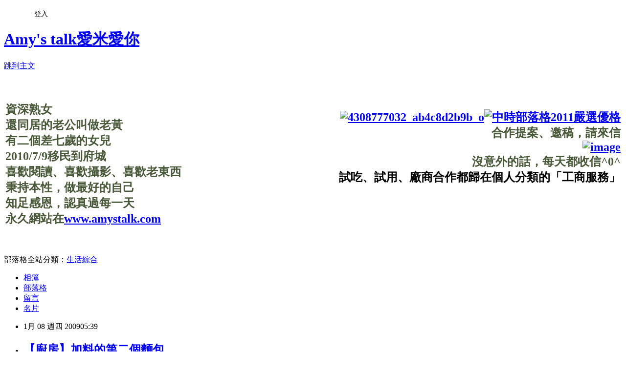

--- FILE ---
content_type: text/html; charset=utf-8
request_url: https://amylin.pixnet.net/blog/posts/30424249
body_size: 33216
content:
<!DOCTYPE html><html lang="zh-TW"><head><meta charSet="utf-8"/><meta name="viewport" content="width=device-width, initial-scale=1"/><link rel="stylesheet" href="https://static.1px.tw/blog-next/_next/static/chunks/b1e52b495cc0137c.css" data-precedence="next"/><link rel="stylesheet" href="/fix.css?v=202601220303" type="text/css" data-precedence="medium"/><link rel="stylesheet" href="https://s3.1px.tw/blog/theme/choc/iframe-popup.css?v=202601220303" type="text/css" data-precedence="medium"/><link rel="stylesheet" href="https://s3.1px.tw/blog/theme/choc/plugins.min.css?v=202601220303" type="text/css" data-precedence="medium"/><link rel="stylesheet" href="https://s3.1px.tw/blog/theme/choc/openid-comment.css?v=202601220303" type="text/css" data-precedence="medium"/><link rel="stylesheet" href="https://s3.1px.tw/blog/theme/choc/style.min.css?v=202601220303" type="text/css" data-precedence="medium"/><link rel="stylesheet" href="https://s3.1px.tw/blog/theme/choc/main.min.css?v=202601220303" type="text/css" data-precedence="medium"/><link rel="stylesheet" href="https://pimg.1px.tw/amylin/assets/amylin.css?v=202601220303" type="text/css" data-precedence="medium"/><link rel="stylesheet" href="https://s3.1px.tw/blog/theme/choc/author-info.css?v=202601220303" type="text/css" data-precedence="medium"/><link rel="stylesheet" href="https://s3.1px.tw/blog/theme/choc/idlePop.min.css?v=202601220303" type="text/css" data-precedence="medium"/><link rel="preload" as="script" fetchPriority="low" href="https://static.1px.tw/blog-next/_next/static/chunks/94688e2baa9fea03.js"/><script src="https://static.1px.tw/blog-next/_next/static/chunks/41eaa5427c45ebcc.js" async=""></script><script src="https://static.1px.tw/blog-next/_next/static/chunks/e2c6231760bc85bd.js" async=""></script><script src="https://static.1px.tw/blog-next/_next/static/chunks/94bde6376cf279be.js" async=""></script><script src="https://static.1px.tw/blog-next/_next/static/chunks/426b9d9d938a9eb4.js" async=""></script><script src="https://static.1px.tw/blog-next/_next/static/chunks/turbopack-5021d21b4b170dda.js" async=""></script><script src="https://static.1px.tw/blog-next/_next/static/chunks/ff1a16fafef87110.js" async=""></script><script src="https://static.1px.tw/blog-next/_next/static/chunks/e308b2b9ce476a3e.js" async=""></script><script src="https://static.1px.tw/blog-next/_next/static/chunks/2bf79572a40338b7.js" async=""></script><script src="https://static.1px.tw/blog-next/_next/static/chunks/d3c6eed28c1dd8e2.js" async=""></script><script src="https://static.1px.tw/blog-next/_next/static/chunks/d4d39cfc2a072218.js" async=""></script><script src="https://static.1px.tw/blog-next/_next/static/chunks/6a5d72c05b9cd4ba.js" async=""></script><script src="https://static.1px.tw/blog-next/_next/static/chunks/8af6103cf1375f47.js" async=""></script><script src="https://static.1px.tw/blog-next/_next/static/chunks/60d08651d643cedc.js" async=""></script><script src="https://static.1px.tw/blog-next/_next/static/chunks/0ae21416dac1fa83.js" async=""></script><script src="https://static.1px.tw/blog-next/_next/static/chunks/6d1100e43ad18157.js" async=""></script><script src="https://static.1px.tw/blog-next/_next/static/chunks/87eeaf7a3b9005e8.js" async=""></script><script src="https://static.1px.tw/blog-next/_next/static/chunks/ed01c75076819ebd.js" async=""></script><script src="https://static.1px.tw/blog-next/_next/static/chunks/a4df8fc19a9a82e6.js" async=""></script><link rel="preload" href="https://pagead2.googlesyndication.com/pagead/js/adsbygoogle.js?client=ca-pub-5176341334623597" as="script" crossorigin=""/><title>【廚房】加料的第二個麵包</title><meta name="description" content="第二個麵包，終於沒有忘記加料，我加的是蔓越莓乾。經過前輩Junolee指點，可以做一磅的。所以我將材料都減半。"/><meta name="author" content="Amy&#x27;s talk愛米愛你"/><meta name="google-adsense-platform-account" content="pub-2647689032095179"/><meta name="google-adsense-account" content="pub-5176341334623597"/><meta name="fb:app_id" content="101730233200171"/><link rel="canonical" href="https://amylin.pixnet.net/blog/posts/30424249"/><meta property="og:title" content="【廚房】加料的第二個麵包"/><meta property="og:description" content="第二個麵包，終於沒有忘記加料，我加的是蔓越莓乾。經過前輩Junolee指點，可以做一磅的。所以我將材料都減半。"/><meta property="og:url" content="https://amylin.pixnet.net/blog/posts/30424249"/><meta property="og:image" content="https://pimg.1px.tw/amylin/1547822791-1465774304.jpg"/><meta property="og:type" content="article"/><meta name="twitter:card" content="summary_large_image"/><meta name="twitter:title" content="【廚房】加料的第二個麵包"/><meta name="twitter:description" content="第二個麵包，終於沒有忘記加料，我加的是蔓越莓乾。經過前輩Junolee指點，可以做一磅的。所以我將材料都減半。"/><meta name="twitter:image" content="https://pimg.1px.tw/amylin/1547822791-1465774304.jpg"/><link rel="icon" href="/favicon.ico?favicon.a62c60e0.ico" sizes="32x32" type="image/x-icon"/><script src="https://static.1px.tw/blog-next/_next/static/chunks/a6dad97d9634a72d.js" noModule=""></script></head><body><!--$--><!--/$--><!--$?--><template id="B:0"></template><!--/$--><script>requestAnimationFrame(function(){$RT=performance.now()});</script><script src="https://static.1px.tw/blog-next/_next/static/chunks/94688e2baa9fea03.js" id="_R_" async=""></script><div hidden id="S:0"><script id="pixnet-vars">
        window.PIXNET = {
          post_id: "30424249",
          name: "amylin",
          user_id: 0,
          blog_id: "25912",
          display_ads: true,
          ad_options: {"chictrip":false}
        };
      </script><script type="text/javascript" src="https://code.jquery.com/jquery-latest.min.js"></script><script id="json-ld-article-script" type="application/ld+json">{"@context":"https:\u002F\u002Fschema.org","@type":"BlogPosting","isAccessibleForFree":true,"mainEntityOfPage":{"@type":"WebPage","@id":"https:\u002F\u002Famylin.pixnet.net\u002Fblog\u002Fposts\u002F30424249"},"headline":"【廚房】加料的第二個麵包","description":"\u003Cimg src=\"https:\u002F\u002Fpic.pimg.tw\u002Famylin\u002F1547822791-1465774304.jpg\" border=\"0\" alt=\"\"\u002F\u003E\u003Cbr \u002F\u003E\u003C!-- Origin Article URL: http:\u002F\u002Fwww.wretch.cc\u002Fblog\u002Famylin\u002F25078675 --\u003E\u003Cbr\u003E第二個麵包，終於沒有忘記加料，我加的是蔓越莓乾。經過前輩Junolee指點，可以做一磅的。所以我將材料都減半。\u003Cbr\u003E","articleBody":"\u003C!-- Origin Article URL: http:\u002F\u002Fwww.wretch.cc\u002Fblog\u002Famylin\u002F25078675 --\u003E\n\u003Ca href=\"###\"\u003E\u003Cimg src=\"https:\u002F\u002Fpimg.1px.tw\u002Famylin\u002F1547822791-1465774304.jpg\" border=\"0\" alt=\"\"\u002F\u003E\u003C\u002Fa\u003E\u003Cbr\u002F\u003E\n\u003Cbr\u002F\u003E\n第二個麵包，終於沒有忘記加料，我加的是蔓越莓乾。經過前輩Junolee指點，可以做一磅的。所以我將材料都減半。\u003Cbr\u002F\u003E\n\u003Cbr\u002F\u003E\n\u003Cspan style=\"FONT-SIZE:9pt;COLOR:black;FONT-FAMILY:新細明體;\"\u003E鮮奶\u003C\u002Fspan\u003E\u003Cspan lang=\"EN-US\" style=\"FONT-SIZE:9pt;COLOR:black;FONT-FAMILY:Arial;\"\u003E 150ml\u003Cbr\u002F\u003E\n\u003C\u002Fspan\u003E\u003Cspan style=\"FONT-SIZE:9pt;COLOR:black;FONT-FAMILY:新細明體;\"\u003E橄欖油 \u003C\u002Fspan\u003E\u003Cspan lang=\"EN-US\" style=\"FONT-SIZE:9pt;COLOR:black;FONT-FAMILY:Arial;\"\u003E 1.5\u003C\u002Fspan\u003E\u003Cspan style=\"FONT-SIZE:9pt;COLOR:black;FONT-FAMILY:新細明體;\"\u003E湯匙\u003C\u002Fspan\u003E\u003Cspan lang=\"EN-US\" style=\"FONT-SIZE:9pt;COLOR:black;FONT-FAMILY:Arial;\"\u003E\u003Cbr\u002F\u003E\n\u003C\u002Fspan\u003E\u003Cspan style=\"FONT-SIZE:9pt;COLOR:black;FONT-FAMILY:新細明體;\"\u003E鹽\u003C\u002Fspan\u003E\u003Cspan lang=\"EN-US\" style=\"FONT-SIZE:9pt;COLOR:black;FONT-FAMILY:Arial;\"\u003E 0.5\u003C\u002Fspan\u003E\u003Cspan style=\"FONT-SIZE:9pt;COLOR:black;FONT-FAMILY:新細明體;\"\u003E茶匙\u003C\u002Fspan\u003E\u003Cspan lang=\"EN-US\" style=\"FONT-SIZE:9pt;COLOR:black;FONT-FAMILY:Arial;\"\u003E\u003Cbr\u002F\u003E\n\u003C\u002Fspan\u003E\u003Cspan style=\"FONT-SIZE:9pt;COLOR:black;FONT-FAMILY:新細明體;\"\u003E糖\u003C\u002Fspan\u003E\u003Cspan lang=\"EN-US\" style=\"FONT-SIZE:9pt;COLOR:black;FONT-FAMILY:Arial;\"\u003E 1\u003C\u002Fspan\u003E\u003Cspan style=\"FONT-SIZE:9pt;COLOR:black;FONT-FAMILY:新細明體;\"\u003E湯匙\u003C\u002Fspan\u003E\u003Cspan lang=\"EN-US\" style=\"FONT-SIZE:9pt;COLOR:black;FONT-FAMILY:Arial;\"\u003E\u003Cbr\u002F\u003E\n\u003C\u002Fspan\u003E\u003Cspan style=\"FONT-SIZE:9pt;COLOR:black;FONT-FAMILY:新細明體;\"\u003E高筋麵粉\u003C\u002Fspan\u003E\u003Cspan lang=\"EN-US\" style=\"FONT-SIZE:9pt;COLOR:black;FONT-FAMILY:Arial;\"\u003E 1.75\u003C\u002Fspan\u003E\u003Cspan style=\"FONT-SIZE:9pt;COLOR:black;FONT-FAMILY:新細明體;\"\u003E杯\u003Cbr\u002F\u003E\n\u003C\u002Fspan\u003E\u003Cspan style=\"FONT-SIZE:9pt;COLOR:black;FONT-FAMILY:新細明體;\"\u003E酵母粉\u003C\u002Fspan\u003E\u003Cspan lang=\"EN-US\" style=\"FONT-SIZE:9pt;COLOR:black;FONT-FAMILY:Arial;\"\u003E 0.75\u003C\u002Fspan\u003E\u003Cspan style=\"FONT-SIZE:9pt;COLOR:black;FONT-FAMILY:新細明體;\"\u003E茶匙\u003Cbr\u002F\u003E\n蔓越莓乾些許。\u003Cbr\u002F\u003E\n基本麵包模式\u002F顏色淺色。\u003Cbr\u002F\u003E\n\u003Cbr\u002F\u003E\n我在晚上十點多開始做，一開始忘記將攪拌棒放進去，明明有卡進去，怎麼就是只有馬達聲音，麵包桶內都沒動靜，折騰一會兒才找到原因，撥開麵粉將攪拌拌裝好。因為開始做的時間過晚，完全無法等到做好，我就昏迷去了，所以麵包在機器裡過夜了，果然如新科漂亮人妻Alva所言，麵包皮好厚。而且不知道那邊出錯，麵包形狀非常詭異，整個縮在一半的桶內，還好切開後，挺香的，姊姊跟老黃各帶二厚片去上學、上班。晚上回來說，比前一次的全麥好吃。\u003Cbr\u002F\u003E\n\u003C\u002Fspan\u003E\u003Cbr\u002F\u003E\n\u003Cbr\u002F\u003E\n\u003Ca href=\"###\"\u003E\u003Cimg src=\"https:\u002F\u002Fpimg.1px.tw\u002Famylin\u002F1547822792-3081533267.jpg\" border=\"0\" alt=\"\"\u002F\u003E\u003C\u002Fa\u003E\n\u003Cbr\u003E\n\u003Cbr\u003E\n\u003Cembed allowscriptaccess=\"never\"  src='http:\u002F\u002Fwww.blogad.com.tw\u002Fimages\u002F472_78.swf?P=amylin0301&BM_ID=19723&C=G&BS=dotted&BT=180&BA=left' width='472' height='78' wmode='transparent'\u003E\u003C\u002Fembed\u003E\u003Cimg width=\"0\" height=\"0\" src='http:\u002F\u002Fwww.blogad.com.tw\u002FTransfer\u002FTrackH.aspx?BM_ID=19723&M=472'\u003E","image":["https:\u002F\u002Fpimg.1px.tw\u002Famylin\u002F1547822791-1465774304.jpg"],"author":{"@type":"Person","name":"Amy's talk愛米愛你","url":"https:\u002F\u002Fwww.pixnet.net\u002Fpcard\u002Famylin"},"publisher":{"@type":"Organization","name":"Amy's talk愛米愛你","logo":{"@type":"ImageObject","url":"https:\u002F\u002Fs3.1px.tw\u002Fblog\u002Fcommon\u002Favatar\u002Fblog_cover_light.jpg"}},"datePublished":"2009-01-07T21:39:00.000Z","dateModified":"","keywords":[],"articleSection":"玩玩麵粉"}</script><template id="P:1"></template><template id="P:2"></template><template id="P:3"></template><section aria-label="Notifications alt+T" tabindex="-1" aria-live="polite" aria-relevant="additions text" aria-atomic="false"></section></div><script>(self.__next_f=self.__next_f||[]).push([0])</script><script>self.__next_f.push([1,"1:\"$Sreact.fragment\"\n3:I[39756,[\"https://static.1px.tw/blog-next/_next/static/chunks/ff1a16fafef87110.js\",\"https://static.1px.tw/blog-next/_next/static/chunks/e308b2b9ce476a3e.js\"],\"default\"]\n4:I[53536,[\"https://static.1px.tw/blog-next/_next/static/chunks/ff1a16fafef87110.js\",\"https://static.1px.tw/blog-next/_next/static/chunks/e308b2b9ce476a3e.js\"],\"default\"]\n6:I[97367,[\"https://static.1px.tw/blog-next/_next/static/chunks/ff1a16fafef87110.js\",\"https://static.1px.tw/blog-next/_next/static/chunks/e308b2b9ce476a3e.js\"],\"OutletBoundary\"]\n8:I[97367,[\"https://static.1px.tw/blog-next/_next/static/chunks/ff1a16fafef87110.js\",\"https://static.1px.tw/blog-next/_next/static/chunks/e308b2b9ce476a3e.js\"],\"ViewportBoundary\"]\na:I[97367,[\"https://static.1px.tw/blog-next/_next/static/chunks/ff1a16fafef87110.js\",\"https://static.1px.tw/blog-next/_next/static/chunks/e308b2b9ce476a3e.js\"],\"MetadataBoundary\"]\nc:I[63491,[\"https://static.1px.tw/blog-next/_next/static/chunks/2bf79572a40338b7.js\",\"https://static.1px.tw/blog-next/_next/static/chunks/d3c6eed28c1dd8e2.js\"],\"default\"]\n:HL[\"https://static.1px.tw/blog-next/_next/static/chunks/b1e52b495cc0137c.css\",\"style\"]\n"])</script><script>self.__next_f.push([1,"0:{\"P\":null,\"b\":\"Fh5CEL29DpBu-3dUnujtG\",\"c\":[\"\",\"blog\",\"posts\",\"30424249\"],\"q\":\"\",\"i\":false,\"f\":[[[\"\",{\"children\":[\"blog\",{\"children\":[\"posts\",{\"children\":[[\"id\",\"30424249\",\"d\"],{\"children\":[\"__PAGE__\",{}]}]}]}]},\"$undefined\",\"$undefined\",true],[[\"$\",\"$1\",\"c\",{\"children\":[[[\"$\",\"script\",\"script-0\",{\"src\":\"https://static.1px.tw/blog-next/_next/static/chunks/d4d39cfc2a072218.js\",\"async\":true,\"nonce\":\"$undefined\"}],[\"$\",\"script\",\"script-1\",{\"src\":\"https://static.1px.tw/blog-next/_next/static/chunks/6a5d72c05b9cd4ba.js\",\"async\":true,\"nonce\":\"$undefined\"}],[\"$\",\"script\",\"script-2\",{\"src\":\"https://static.1px.tw/blog-next/_next/static/chunks/8af6103cf1375f47.js\",\"async\":true,\"nonce\":\"$undefined\"}]],\"$L2\"]}],{\"children\":[[\"$\",\"$1\",\"c\",{\"children\":[null,[\"$\",\"$L3\",null,{\"parallelRouterKey\":\"children\",\"error\":\"$undefined\",\"errorStyles\":\"$undefined\",\"errorScripts\":\"$undefined\",\"template\":[\"$\",\"$L4\",null,{}],\"templateStyles\":\"$undefined\",\"templateScripts\":\"$undefined\",\"notFound\":\"$undefined\",\"forbidden\":\"$undefined\",\"unauthorized\":\"$undefined\"}]]}],{\"children\":[[\"$\",\"$1\",\"c\",{\"children\":[null,[\"$\",\"$L3\",null,{\"parallelRouterKey\":\"children\",\"error\":\"$undefined\",\"errorStyles\":\"$undefined\",\"errorScripts\":\"$undefined\",\"template\":[\"$\",\"$L4\",null,{}],\"templateStyles\":\"$undefined\",\"templateScripts\":\"$undefined\",\"notFound\":\"$undefined\",\"forbidden\":\"$undefined\",\"unauthorized\":\"$undefined\"}]]}],{\"children\":[[\"$\",\"$1\",\"c\",{\"children\":[null,[\"$\",\"$L3\",null,{\"parallelRouterKey\":\"children\",\"error\":\"$undefined\",\"errorStyles\":\"$undefined\",\"errorScripts\":\"$undefined\",\"template\":[\"$\",\"$L4\",null,{}],\"templateStyles\":\"$undefined\",\"templateScripts\":\"$undefined\",\"notFound\":\"$undefined\",\"forbidden\":\"$undefined\",\"unauthorized\":\"$undefined\"}]]}],{\"children\":[[\"$\",\"$1\",\"c\",{\"children\":[\"$L5\",[[\"$\",\"link\",\"0\",{\"rel\":\"stylesheet\",\"href\":\"https://static.1px.tw/blog-next/_next/static/chunks/b1e52b495cc0137c.css\",\"precedence\":\"next\",\"crossOrigin\":\"$undefined\",\"nonce\":\"$undefined\"}],[\"$\",\"script\",\"script-0\",{\"src\":\"https://static.1px.tw/blog-next/_next/static/chunks/0ae21416dac1fa83.js\",\"async\":true,\"nonce\":\"$undefined\"}],[\"$\",\"script\",\"script-1\",{\"src\":\"https://static.1px.tw/blog-next/_next/static/chunks/6d1100e43ad18157.js\",\"async\":true,\"nonce\":\"$undefined\"}],[\"$\",\"script\",\"script-2\",{\"src\":\"https://static.1px.tw/blog-next/_next/static/chunks/87eeaf7a3b9005e8.js\",\"async\":true,\"nonce\":\"$undefined\"}],[\"$\",\"script\",\"script-3\",{\"src\":\"https://static.1px.tw/blog-next/_next/static/chunks/ed01c75076819ebd.js\",\"async\":true,\"nonce\":\"$undefined\"}],[\"$\",\"script\",\"script-4\",{\"src\":\"https://static.1px.tw/blog-next/_next/static/chunks/a4df8fc19a9a82e6.js\",\"async\":true,\"nonce\":\"$undefined\"}]],[\"$\",\"$L6\",null,{\"children\":\"$@7\"}]]}],{},null,false,false]},null,false,false]},null,false,false]},null,false,false]},null,false,false],[\"$\",\"$1\",\"h\",{\"children\":[null,[\"$\",\"$L8\",null,{\"children\":\"$@9\"}],[\"$\",\"$La\",null,{\"children\":\"$@b\"}],null]}],false]],\"m\":\"$undefined\",\"G\":[\"$c\",[]],\"S\":false}\n"])</script><script>self.__next_f.push([1,"9:[[\"$\",\"meta\",\"0\",{\"charSet\":\"utf-8\"}],[\"$\",\"meta\",\"1\",{\"name\":\"viewport\",\"content\":\"width=device-width, initial-scale=1\"}]]\n"])</script><script>self.__next_f.push([1,"d:I[79520,[\"https://static.1px.tw/blog-next/_next/static/chunks/d4d39cfc2a072218.js\",\"https://static.1px.tw/blog-next/_next/static/chunks/6a5d72c05b9cd4ba.js\",\"https://static.1px.tw/blog-next/_next/static/chunks/8af6103cf1375f47.js\"],\"\"]\n10:I[2352,[\"https://static.1px.tw/blog-next/_next/static/chunks/d4d39cfc2a072218.js\",\"https://static.1px.tw/blog-next/_next/static/chunks/6a5d72c05b9cd4ba.js\",\"https://static.1px.tw/blog-next/_next/static/chunks/8af6103cf1375f47.js\"],\"AdultWarningModal\"]\n11:I[69182,[\"https://static.1px.tw/blog-next/_next/static/chunks/d4d39cfc2a072218.js\",\"https://static.1px.tw/blog-next/_next/static/chunks/6a5d72c05b9cd4ba.js\",\"https://static.1px.tw/blog-next/_next/static/chunks/8af6103cf1375f47.js\"],\"HydrationComplete\"]\n12:I[12985,[\"https://static.1px.tw/blog-next/_next/static/chunks/d4d39cfc2a072218.js\",\"https://static.1px.tw/blog-next/_next/static/chunks/6a5d72c05b9cd4ba.js\",\"https://static.1px.tw/blog-next/_next/static/chunks/8af6103cf1375f47.js\"],\"NuqsAdapter\"]\n13:I[82782,[\"https://static.1px.tw/blog-next/_next/static/chunks/d4d39cfc2a072218.js\",\"https://static.1px.tw/blog-next/_next/static/chunks/6a5d72c05b9cd4ba.js\",\"https://static.1px.tw/blog-next/_next/static/chunks/8af6103cf1375f47.js\"],\"RefineContext\"]\n14:I[29306,[\"https://static.1px.tw/blog-next/_next/static/chunks/d4d39cfc2a072218.js\",\"https://static.1px.tw/blog-next/_next/static/chunks/6a5d72c05b9cd4ba.js\",\"https://static.1px.tw/blog-next/_next/static/chunks/8af6103cf1375f47.js\",\"https://static.1px.tw/blog-next/_next/static/chunks/60d08651d643cedc.js\",\"https://static.1px.tw/blog-next/_next/static/chunks/d3c6eed28c1dd8e2.js\"],\"default\"]\n2:[\"$\",\"html\",null,{\"lang\":\"zh-TW\",\"children\":[[\"$\",\"$Ld\",null,{\"id\":\"google-tag-manager\",\"strategy\":\"afterInteractive\",\"children\":\"\\n(function(w,d,s,l,i){w[l]=w[l]||[];w[l].push({'gtm.start':\\nnew Date().getTime(),event:'gtm.js'});var f=d.getElementsByTagName(s)[0],\\nj=d.createElement(s),dl=l!='dataLayer'?'\u0026l='+l:'';j.async=true;j.src=\\n'https://www.googletagmanager.com/gtm.js?id='+i+dl;f.parentNode.insertBefore(j,f);\\n})(window,document,'script','dataLayer','GTM-TRLQMPKX');\\n  \"}],\"$Le\",\"$Lf\",[\"$\",\"body\",null,{\"children\":[[\"$\",\"$L10\",null,{\"display\":false}],[\"$\",\"$L11\",null,{}],[\"$\",\"$L12\",null,{\"children\":[\"$\",\"$L13\",null,{\"children\":[\"$\",\"$L3\",null,{\"parallelRouterKey\":\"children\",\"error\":\"$undefined\",\"errorStyles\":\"$undefined\",\"errorScripts\":\"$undefined\",\"template\":[\"$\",\"$L4\",null,{}],\"templateStyles\":\"$undefined\",\"templateScripts\":\"$undefined\",\"notFound\":[[\"$\",\"$L14\",null,{}],[]],\"forbidden\":\"$undefined\",\"unauthorized\":\"$undefined\"}]}]}]]}]]}]\n"])</script><script>self.__next_f.push([1,"e:null\nf:[\"$\",\"$Ld\",null,{\"async\":true,\"src\":\"https://pagead2.googlesyndication.com/pagead/js/adsbygoogle.js?client=ca-pub-5176341334623597\",\"crossOrigin\":\"anonymous\",\"strategy\":\"afterInteractive\"}]\n"])</script><script>self.__next_f.push([1,"16:I[27201,[\"https://static.1px.tw/blog-next/_next/static/chunks/ff1a16fafef87110.js\",\"https://static.1px.tw/blog-next/_next/static/chunks/e308b2b9ce476a3e.js\"],\"IconMark\"]\n5:[[\"$\",\"script\",null,{\"id\":\"pixnet-vars\",\"children\":\"\\n        window.PIXNET = {\\n          post_id: \\\"30424249\\\",\\n          name: \\\"amylin\\\",\\n          user_id: 0,\\n          blog_id: \\\"25912\\\",\\n          display_ads: true,\\n          ad_options: {\\\"chictrip\\\":false}\\n        };\\n      \"}],\"$L15\"]\n"])</script><script>self.__next_f.push([1,"b:[[\"$\",\"title\",\"0\",{\"children\":\"【廚房】加料的第二個麵包\"}],[\"$\",\"meta\",\"1\",{\"name\":\"description\",\"content\":\"第二個麵包，終於沒有忘記加料，我加的是蔓越莓乾。經過前輩Junolee指點，可以做一磅的。所以我將材料都減半。\"}],[\"$\",\"meta\",\"2\",{\"name\":\"author\",\"content\":\"Amy's talk愛米愛你\"}],[\"$\",\"meta\",\"3\",{\"name\":\"google-adsense-platform-account\",\"content\":\"pub-2647689032095179\"}],[\"$\",\"meta\",\"4\",{\"name\":\"google-adsense-account\",\"content\":\"pub-5176341334623597\"}],[\"$\",\"meta\",\"5\",{\"name\":\"fb:app_id\",\"content\":\"101730233200171\"}],[\"$\",\"link\",\"6\",{\"rel\":\"canonical\",\"href\":\"https://amylin.pixnet.net/blog/posts/30424249\"}],[\"$\",\"meta\",\"7\",{\"property\":\"og:title\",\"content\":\"【廚房】加料的第二個麵包\"}],[\"$\",\"meta\",\"8\",{\"property\":\"og:description\",\"content\":\"第二個麵包，終於沒有忘記加料，我加的是蔓越莓乾。經過前輩Junolee指點，可以做一磅的。所以我將材料都減半。\"}],[\"$\",\"meta\",\"9\",{\"property\":\"og:url\",\"content\":\"https://amylin.pixnet.net/blog/posts/30424249\"}],[\"$\",\"meta\",\"10\",{\"property\":\"og:image\",\"content\":\"https://pimg.1px.tw/amylin/1547822791-1465774304.jpg\"}],[\"$\",\"meta\",\"11\",{\"property\":\"og:type\",\"content\":\"article\"}],[\"$\",\"meta\",\"12\",{\"name\":\"twitter:card\",\"content\":\"summary_large_image\"}],[\"$\",\"meta\",\"13\",{\"name\":\"twitter:title\",\"content\":\"【廚房】加料的第二個麵包\"}],[\"$\",\"meta\",\"14\",{\"name\":\"twitter:description\",\"content\":\"第二個麵包，終於沒有忘記加料，我加的是蔓越莓乾。經過前輩Junolee指點，可以做一磅的。所以我將材料都減半。\"}],[\"$\",\"meta\",\"15\",{\"name\":\"twitter:image\",\"content\":\"https://pimg.1px.tw/amylin/1547822791-1465774304.jpg\"}],[\"$\",\"link\",\"16\",{\"rel\":\"icon\",\"href\":\"/favicon.ico?favicon.a62c60e0.ico\",\"sizes\":\"32x32\",\"type\":\"image/x-icon\"}],[\"$\",\"$L16\",\"17\",{}]]\n"])</script><script>self.__next_f.push([1,"7:null\n"])</script><script>self.__next_f.push([1,":HL[\"/fix.css?v=202601220303\",\"style\",{\"type\":\"text/css\"}]\n:HL[\"https://s3.1px.tw/blog/theme/choc/iframe-popup.css?v=202601220303\",\"style\",{\"type\":\"text/css\"}]\n:HL[\"https://s3.1px.tw/blog/theme/choc/plugins.min.css?v=202601220303\",\"style\",{\"type\":\"text/css\"}]\n:HL[\"https://s3.1px.tw/blog/theme/choc/openid-comment.css?v=202601220303\",\"style\",{\"type\":\"text/css\"}]\n:HL[\"https://s3.1px.tw/blog/theme/choc/style.min.css?v=202601220303\",\"style\",{\"type\":\"text/css\"}]\n:HL[\"https://s3.1px.tw/blog/theme/choc/main.min.css?v=202601220303\",\"style\",{\"type\":\"text/css\"}]\n:HL[\"https://pimg.1px.tw/amylin/assets/amylin.css?v=202601220303\",\"style\",{\"type\":\"text/css\"}]\n:HL[\"https://s3.1px.tw/blog/theme/choc/author-info.css?v=202601220303\",\"style\",{\"type\":\"text/css\"}]\n:HL[\"https://s3.1px.tw/blog/theme/choc/idlePop.min.css?v=202601220303\",\"style\",{\"type\":\"text/css\"}]\n17:T1530,"])</script><script>self.__next_f.push([1,"{\"@context\":\"https:\\u002F\\u002Fschema.org\",\"@type\":\"BlogPosting\",\"isAccessibleForFree\":true,\"mainEntityOfPage\":{\"@type\":\"WebPage\",\"@id\":\"https:\\u002F\\u002Famylin.pixnet.net\\u002Fblog\\u002Fposts\\u002F30424249\"},\"headline\":\"【廚房】加料的第二個麵包\",\"description\":\"\\u003Cimg src=\\\"https:\\u002F\\u002Fpic.pimg.tw\\u002Famylin\\u002F1547822791-1465774304.jpg\\\" border=\\\"0\\\" alt=\\\"\\\"\\u002F\\u003E\\u003Cbr \\u002F\\u003E\\u003C!-- Origin Article URL: http:\\u002F\\u002Fwww.wretch.cc\\u002Fblog\\u002Famylin\\u002F25078675 --\\u003E\\u003Cbr\\u003E第二個麵包，終於沒有忘記加料，我加的是蔓越莓乾。經過前輩Junolee指點，可以做一磅的。所以我將材料都減半。\\u003Cbr\\u003E\",\"articleBody\":\"\\u003C!-- Origin Article URL: http:\\u002F\\u002Fwww.wretch.cc\\u002Fblog\\u002Famylin\\u002F25078675 --\\u003E\\n\\u003Ca href=\\\"###\\\"\\u003E\\u003Cimg src=\\\"https:\\u002F\\u002Fpimg.1px.tw\\u002Famylin\\u002F1547822791-1465774304.jpg\\\" border=\\\"0\\\" alt=\\\"\\\"\\u002F\\u003E\\u003C\\u002Fa\\u003E\\u003Cbr\\u002F\\u003E\\n\\u003Cbr\\u002F\\u003E\\n第二個麵包，終於沒有忘記加料，我加的是蔓越莓乾。經過前輩Junolee指點，可以做一磅的。所以我將材料都減半。\\u003Cbr\\u002F\\u003E\\n\\u003Cbr\\u002F\\u003E\\n\\u003Cspan style=\\\"FONT-SIZE:9pt;COLOR:black;FONT-FAMILY:新細明體;\\\"\\u003E鮮奶\\u003C\\u002Fspan\\u003E\\u003Cspan lang=\\\"EN-US\\\" style=\\\"FONT-SIZE:9pt;COLOR:black;FONT-FAMILY:Arial;\\\"\\u003E 150ml\\u003Cbr\\u002F\\u003E\\n\\u003C\\u002Fspan\\u003E\\u003Cspan style=\\\"FONT-SIZE:9pt;COLOR:black;FONT-FAMILY:新細明體;\\\"\\u003E橄欖油 \\u003C\\u002Fspan\\u003E\\u003Cspan lang=\\\"EN-US\\\" style=\\\"FONT-SIZE:9pt;COLOR:black;FONT-FAMILY:Arial;\\\"\\u003E 1.5\\u003C\\u002Fspan\\u003E\\u003Cspan style=\\\"FONT-SIZE:9pt;COLOR:black;FONT-FAMILY:新細明體;\\\"\\u003E湯匙\\u003C\\u002Fspan\\u003E\\u003Cspan lang=\\\"EN-US\\\" style=\\\"FONT-SIZE:9pt;COLOR:black;FONT-FAMILY:Arial;\\\"\\u003E\\u003Cbr\\u002F\\u003E\\n\\u003C\\u002Fspan\\u003E\\u003Cspan style=\\\"FONT-SIZE:9pt;COLOR:black;FONT-FAMILY:新細明體;\\\"\\u003E鹽\\u003C\\u002Fspan\\u003E\\u003Cspan lang=\\\"EN-US\\\" style=\\\"FONT-SIZE:9pt;COLOR:black;FONT-FAMILY:Arial;\\\"\\u003E 0.5\\u003C\\u002Fspan\\u003E\\u003Cspan style=\\\"FONT-SIZE:9pt;COLOR:black;FONT-FAMILY:新細明體;\\\"\\u003E茶匙\\u003C\\u002Fspan\\u003E\\u003Cspan lang=\\\"EN-US\\\" style=\\\"FONT-SIZE:9pt;COLOR:black;FONT-FAMILY:Arial;\\\"\\u003E\\u003Cbr\\u002F\\u003E\\n\\u003C\\u002Fspan\\u003E\\u003Cspan style=\\\"FONT-SIZE:9pt;COLOR:black;FONT-FAMILY:新細明體;\\\"\\u003E糖\\u003C\\u002Fspan\\u003E\\u003Cspan lang=\\\"EN-US\\\" style=\\\"FONT-SIZE:9pt;COLOR:black;FONT-FAMILY:Arial;\\\"\\u003E 1\\u003C\\u002Fspan\\u003E\\u003Cspan style=\\\"FONT-SIZE:9pt;COLOR:black;FONT-FAMILY:新細明體;\\\"\\u003E湯匙\\u003C\\u002Fspan\\u003E\\u003Cspan lang=\\\"EN-US\\\" style=\\\"FONT-SIZE:9pt;COLOR:black;FONT-FAMILY:Arial;\\\"\\u003E\\u003Cbr\\u002F\\u003E\\n\\u003C\\u002Fspan\\u003E\\u003Cspan style=\\\"FONT-SIZE:9pt;COLOR:black;FONT-FAMILY:新細明體;\\\"\\u003E高筋麵粉\\u003C\\u002Fspan\\u003E\\u003Cspan lang=\\\"EN-US\\\" style=\\\"FONT-SIZE:9pt;COLOR:black;FONT-FAMILY:Arial;\\\"\\u003E 1.75\\u003C\\u002Fspan\\u003E\\u003Cspan style=\\\"FONT-SIZE:9pt;COLOR:black;FONT-FAMILY:新細明體;\\\"\\u003E杯\\u003Cbr\\u002F\\u003E\\n\\u003C\\u002Fspan\\u003E\\u003Cspan style=\\\"FONT-SIZE:9pt;COLOR:black;FONT-FAMILY:新細明體;\\\"\\u003E酵母粉\\u003C\\u002Fspan\\u003E\\u003Cspan lang=\\\"EN-US\\\" style=\\\"FONT-SIZE:9pt;COLOR:black;FONT-FAMILY:Arial;\\\"\\u003E 0.75\\u003C\\u002Fspan\\u003E\\u003Cspan style=\\\"FONT-SIZE:9pt;COLOR:black;FONT-FAMILY:新細明體;\\\"\\u003E茶匙\\u003Cbr\\u002F\\u003E\\n蔓越莓乾些許。\\u003Cbr\\u002F\\u003E\\n基本麵包模式\\u002F顏色淺色。\\u003Cbr\\u002F\\u003E\\n\\u003Cbr\\u002F\\u003E\\n我在晚上十點多開始做，一開始忘記將攪拌棒放進去，明明有卡進去，怎麼就是只有馬達聲音，麵包桶內都沒動靜，折騰一會兒才找到原因，撥開麵粉將攪拌拌裝好。因為開始做的時間過晚，完全無法等到做好，我就昏迷去了，所以麵包在機器裡過夜了，果然如新科漂亮人妻Alva所言，麵包皮好厚。而且不知道那邊出錯，麵包形狀非常詭異，整個縮在一半的桶內，還好切開後，挺香的，姊姊跟老黃各帶二厚片去上學、上班。晚上回來說，比前一次的全麥好吃。\\u003Cbr\\u002F\\u003E\\n\\u003C\\u002Fspan\\u003E\\u003Cbr\\u002F\\u003E\\n\\u003Cbr\\u002F\\u003E\\n\\u003Ca href=\\\"###\\\"\\u003E\\u003Cimg src=\\\"https:\\u002F\\u002Fpimg.1px.tw\\u002Famylin\\u002F1547822792-3081533267.jpg\\\" border=\\\"0\\\" alt=\\\"\\\"\\u002F\\u003E\\u003C\\u002Fa\\u003E\\n\\u003Cbr\\u003E\\n\\u003Cbr\\u003E\\n\\u003Cembed allowscriptaccess=\\\"never\\\"  src='http:\\u002F\\u002Fwww.blogad.com.tw\\u002Fimages\\u002F472_78.swf?P=amylin0301\u0026BM_ID=19723\u0026C=G\u0026BS=dotted\u0026BT=180\u0026BA=left' width='472' height='78' wmode='transparent'\\u003E\\u003C\\u002Fembed\\u003E\\u003Cimg width=\\\"0\\\" height=\\\"0\\\" src='http:\\u002F\\u002Fwww.blogad.com.tw\\u002FTransfer\\u002FTrackH.aspx?BM_ID=19723\u0026M=472'\\u003E\",\"image\":[\"https:\\u002F\\u002Fpimg.1px.tw\\u002Famylin\\u002F1547822791-1465774304.jpg\"],\"author\":{\"@type\":\"Person\",\"name\":\"Amy's talk愛米愛你\",\"url\":\"https:\\u002F\\u002Fwww.pixnet.net\\u002Fpcard\\u002Famylin\"},\"publisher\":{\"@type\":\"Organization\",\"name\":\"Amy's talk愛米愛你\",\"logo\":{\"@type\":\"ImageObject\",\"url\":\"https:\\u002F\\u002Fs3.1px.tw\\u002Fblog\\u002Fcommon\\u002Favatar\\u002Fblog_cover_light.jpg\"}},\"datePublished\":\"2009-01-07T21:39:00.000Z\",\"dateModified\":\"\",\"keywords\":[],\"articleSection\":\"玩玩麵粉\"}"])</script><script>self.__next_f.push([1,"15:[[[[\"$\",\"link\",\"/fix.css?v=202601220303\",{\"rel\":\"stylesheet\",\"href\":\"/fix.css?v=202601220303\",\"type\":\"text/css\",\"precedence\":\"medium\"}],[\"$\",\"link\",\"https://s3.1px.tw/blog/theme/choc/iframe-popup.css?v=202601220303\",{\"rel\":\"stylesheet\",\"href\":\"https://s3.1px.tw/blog/theme/choc/iframe-popup.css?v=202601220303\",\"type\":\"text/css\",\"precedence\":\"medium\"}],[\"$\",\"link\",\"https://s3.1px.tw/blog/theme/choc/plugins.min.css?v=202601220303\",{\"rel\":\"stylesheet\",\"href\":\"https://s3.1px.tw/blog/theme/choc/plugins.min.css?v=202601220303\",\"type\":\"text/css\",\"precedence\":\"medium\"}],[\"$\",\"link\",\"https://s3.1px.tw/blog/theme/choc/openid-comment.css?v=202601220303\",{\"rel\":\"stylesheet\",\"href\":\"https://s3.1px.tw/blog/theme/choc/openid-comment.css?v=202601220303\",\"type\":\"text/css\",\"precedence\":\"medium\"}],[\"$\",\"link\",\"https://s3.1px.tw/blog/theme/choc/style.min.css?v=202601220303\",{\"rel\":\"stylesheet\",\"href\":\"https://s3.1px.tw/blog/theme/choc/style.min.css?v=202601220303\",\"type\":\"text/css\",\"precedence\":\"medium\"}],[\"$\",\"link\",\"https://s3.1px.tw/blog/theme/choc/main.min.css?v=202601220303\",{\"rel\":\"stylesheet\",\"href\":\"https://s3.1px.tw/blog/theme/choc/main.min.css?v=202601220303\",\"type\":\"text/css\",\"precedence\":\"medium\"}],[\"$\",\"link\",\"https://pimg.1px.tw/amylin/assets/amylin.css?v=202601220303\",{\"rel\":\"stylesheet\",\"href\":\"https://pimg.1px.tw/amylin/assets/amylin.css?v=202601220303\",\"type\":\"text/css\",\"precedence\":\"medium\"}],[\"$\",\"link\",\"https://s3.1px.tw/blog/theme/choc/author-info.css?v=202601220303\",{\"rel\":\"stylesheet\",\"href\":\"https://s3.1px.tw/blog/theme/choc/author-info.css?v=202601220303\",\"type\":\"text/css\",\"precedence\":\"medium\"}],[\"$\",\"link\",\"https://s3.1px.tw/blog/theme/choc/idlePop.min.css?v=202601220303\",{\"rel\":\"stylesheet\",\"href\":\"https://s3.1px.tw/blog/theme/choc/idlePop.min.css?v=202601220303\",\"type\":\"text/css\",\"precedence\":\"medium\"}]],[\"$\",\"script\",null,{\"type\":\"text/javascript\",\"src\":\"https://code.jquery.com/jquery-latest.min.js\"}]],[[\"$\",\"script\",null,{\"id\":\"json-ld-article-script\",\"type\":\"application/ld+json\",\"dangerouslySetInnerHTML\":{\"__html\":\"$17\"}}],\"$L18\"],\"$L19\",\"$L1a\"]\n"])</script><script>self.__next_f.push([1,"1c:I[5479,[\"https://static.1px.tw/blog-next/_next/static/chunks/d4d39cfc2a072218.js\",\"https://static.1px.tw/blog-next/_next/static/chunks/6a5d72c05b9cd4ba.js\",\"https://static.1px.tw/blog-next/_next/static/chunks/8af6103cf1375f47.js\",\"https://static.1px.tw/blog-next/_next/static/chunks/0ae21416dac1fa83.js\",\"https://static.1px.tw/blog-next/_next/static/chunks/6d1100e43ad18157.js\",\"https://static.1px.tw/blog-next/_next/static/chunks/87eeaf7a3b9005e8.js\",\"https://static.1px.tw/blog-next/_next/static/chunks/ed01c75076819ebd.js\",\"https://static.1px.tw/blog-next/_next/static/chunks/a4df8fc19a9a82e6.js\"],\"default\"]\n1d:I[38045,[\"https://static.1px.tw/blog-next/_next/static/chunks/d4d39cfc2a072218.js\",\"https://static.1px.tw/blog-next/_next/static/chunks/6a5d72c05b9cd4ba.js\",\"https://static.1px.tw/blog-next/_next/static/chunks/8af6103cf1375f47.js\",\"https://static.1px.tw/blog-next/_next/static/chunks/0ae21416dac1fa83.js\",\"https://static.1px.tw/blog-next/_next/static/chunks/6d1100e43ad18157.js\",\"https://static.1px.tw/blog-next/_next/static/chunks/87eeaf7a3b9005e8.js\",\"https://static.1px.tw/blog-next/_next/static/chunks/ed01c75076819ebd.js\",\"https://static.1px.tw/blog-next/_next/static/chunks/a4df8fc19a9a82e6.js\"],\"ArticleHead\"]\n18:[\"$\",\"script\",null,{\"id\":\"json-ld-breadcrumb-script\",\"type\":\"application/ld+json\",\"dangerouslySetInnerHTML\":{\"__html\":\"{\\\"@context\\\":\\\"https:\\\\u002F\\\\u002Fschema.org\\\",\\\"@type\\\":\\\"BreadcrumbList\\\",\\\"itemListElement\\\":[{\\\"@type\\\":\\\"ListItem\\\",\\\"position\\\":1,\\\"name\\\":\\\"首頁\\\",\\\"item\\\":\\\"https:\\\\u002F\\\\u002Famylin.pixnet.net\\\"},{\\\"@type\\\":\\\"ListItem\\\",\\\"position\\\":2,\\\"name\\\":\\\"部落格\\\",\\\"item\\\":\\\"https:\\\\u002F\\\\u002Famylin.pixnet.net\\\\u002Fblog\\\"},{\\\"@type\\\":\\\"ListItem\\\",\\\"position\\\":3,\\\"name\\\":\\\"文章\\\",\\\"item\\\":\\\"https:\\\\u002F\\\\u002Famylin.pixnet.net\\\\u002Fblog\\\\u002Fposts\\\"},{\\\"@type\\\":\\\"ListItem\\\",\\\"position\\\":4,\\\"name\\\":\\\"【廚房】加料的第二個麵包\\\",\\\"item\\\":\\\"https:\\\\u002F\\\\u002Famylin.pixnet.net\\\\u002Fblog\\\\u002Fposts\\\\u002F30424249\\\"}]}\"}}]\n1b:T796,"])</script><script>self.__next_f.push([1,"\u003ctable border=\"1\" width=\"100%\" id=\"table1\" style=\"border-width:0px;\"\u003e\r\n\t\u003ctr\u003e\r\n\t\t\u003ctd style=\"border-style:none;border-width:medium;\" width=\"379\" align=\"left\"\u003e \r\n\t\t\t \u003cfont color=\"#485838 \"\u003e資深熟女\u003cbr\u003e還同居的老公叫做老黃\u003cbr\u003e有二個差七歲的女兒\u003cbr\u003e2010/7/9移民到府城\u003cbr\u003e喜歡閱讀、喜歡攝影、喜歡老東西\u003cbr\u003e秉持本性，做最好的自己\u003cbr\u003e知足感恩，認真過每一天\u003cbr\u003e永久網站在\u003ca href=\"http://www.amystalk.com/\"  target=\"_blank\"\u003ewww.amystalk.com\u003c/a\u003e\r\n\u003c/font\u003e\u003c/td\u003e\r\n\t\t\u003ctd style=\"border-style:none;border-width:medium;\" align=\"right\"\u003e\r\n\t\t\r\n\t\t　\u003cp\u003e\u003ca href=\"http://www.facebook.com/amystalk\"\r\n title=\" Amy's talk 愛米愛你臉書專頁\" target=\"_blank\"\u003e\u003cimg src=\"http://farm7.static.flickr.com/6104/6263226457_46e19173d0_t.jpg\" width=\"66\" height=\"16\" alt=\"4308777032_ab4c8d2b9b_o\" border=\"0\"\u003e\u003c/a\u003e\u003ca href=\"http://blog.chinatimes.com\" target=\"_blank\"\u003e\u003cimg src=\"http://forums.chinatimes.com.tw/banner/emblem-choice-2011.gif\" border=\"0\" title=\"中時部落格2011嚴選優格\"\u003e\u003c/a\u003e\u003cbr\u003e\u003cb\u003e\u003cfont color=\"#485838 \"\u003e\r\n合作提案、邀稿，請來信\r\n\u003cbr\u003e\u003ca href=\"mailto:amylin0301@gmail.com\"\u003e\r\n\t\t\t\u003cimg src=\"http://farm2.static.flickr.com/1392/5181135787_8a86625c57_m.jpg\" width=\"168\" height=\"21\" alt=\"image\" border=\"0\"/\u003e\u003c/a\u003e\u003cbr\u003e\r\n沒意外的話，每天都收信^0^\u003c/font\u003e\u003c/b\u003e\u003cbr\u003e\r\n試吃、試用、廠商合作都歸在個人分類的「工商服務」\r\n\u003cscript async src=\"//pagead2.googlesyndication.com/pagead/js/adsbygoogle.js\"\u003e\u003c/script\u003e\r\n\u003c!-- pixnet --\u003e\r\n\u003cins class=\"adsbygoogle\"\r\n     style=\"display:inline-block;width:728px;height:90px\"\r\n     data-ad-client=\"ca-pub-5176341334623597\"\r\n     data-ad-slot=\"1634601922\"\u003e\u003c/ins\u003e\r\n\u003cscript\u003e\r\n(adsbygoogle = window.adsbygoogle || []).push({});\r\n\u003c/script\u003e\u003c/td\u003e\r\n\u003c/p\u003e\u003c/td\u003e\r\n\t\u003c/tr\u003e \r\n\u003c/table\u003e\r\n\u003cdiv align='right'\u003e\u003cscript type=\"text/javascript\" src=\"http://js1.bloggerads.net/showbanner.aspx?blogid=20130430000011\u0026amp;charset=utf-8\"\u003e\u003c/script\u003e\u003c/div\u003e"])</script><script>self.__next_f.push([1,"1e:Tc16,"])</script><script>self.__next_f.push([1,"\u003c!-- Origin Article URL: http://www.wretch.cc/blog/amylin/25078675 --\u003e\n\u003ca href=\"###\"\u003e\u003cimg src=\"https://pimg.1px.tw/amylin/1547822791-1465774304.jpg\" border=\"0\" alt=\"\"/\u003e\u003c/a\u003e\u003cbr/\u003e\n\u003cbr/\u003e\n第二個麵包，終於沒有忘記加料，我加的是蔓越莓乾。經過前輩Junolee指點，可以做一磅的。所以我將材料都減半。\u003cbr/\u003e\n\u003cbr/\u003e\n\u003cspan style=\"FONT-SIZE:9pt;COLOR:black;FONT-FAMILY:新細明體;\"\u003e鮮奶\u003c/span\u003e\u003cspan lang=\"EN-US\" style=\"FONT-SIZE:9pt;COLOR:black;FONT-FAMILY:Arial;\"\u003e 150ml\u003cbr/\u003e\n\u003c/span\u003e\u003cspan style=\"FONT-SIZE:9pt;COLOR:black;FONT-FAMILY:新細明體;\"\u003e橄欖油 \u003c/span\u003e\u003cspan lang=\"EN-US\" style=\"FONT-SIZE:9pt;COLOR:black;FONT-FAMILY:Arial;\"\u003e 1.5\u003c/span\u003e\u003cspan style=\"FONT-SIZE:9pt;COLOR:black;FONT-FAMILY:新細明體;\"\u003e湯匙\u003c/span\u003e\u003cspan lang=\"EN-US\" style=\"FONT-SIZE:9pt;COLOR:black;FONT-FAMILY:Arial;\"\u003e\u003cbr/\u003e\n\u003c/span\u003e\u003cspan style=\"FONT-SIZE:9pt;COLOR:black;FONT-FAMILY:新細明體;\"\u003e鹽\u003c/span\u003e\u003cspan lang=\"EN-US\" style=\"FONT-SIZE:9pt;COLOR:black;FONT-FAMILY:Arial;\"\u003e 0.5\u003c/span\u003e\u003cspan style=\"FONT-SIZE:9pt;COLOR:black;FONT-FAMILY:新細明體;\"\u003e茶匙\u003c/span\u003e\u003cspan lang=\"EN-US\" style=\"FONT-SIZE:9pt;COLOR:black;FONT-FAMILY:Arial;\"\u003e\u003cbr/\u003e\n\u003c/span\u003e\u003cspan style=\"FONT-SIZE:9pt;COLOR:black;FONT-FAMILY:新細明體;\"\u003e糖\u003c/span\u003e\u003cspan lang=\"EN-US\" style=\"FONT-SIZE:9pt;COLOR:black;FONT-FAMILY:Arial;\"\u003e 1\u003c/span\u003e\u003cspan style=\"FONT-SIZE:9pt;COLOR:black;FONT-FAMILY:新細明體;\"\u003e湯匙\u003c/span\u003e\u003cspan lang=\"EN-US\" style=\"FONT-SIZE:9pt;COLOR:black;FONT-FAMILY:Arial;\"\u003e\u003cbr/\u003e\n\u003c/span\u003e\u003cspan style=\"FONT-SIZE:9pt;COLOR:black;FONT-FAMILY:新細明體;\"\u003e高筋麵粉\u003c/span\u003e\u003cspan lang=\"EN-US\" style=\"FONT-SIZE:9pt;COLOR:black;FONT-FAMILY:Arial;\"\u003e 1.75\u003c/span\u003e\u003cspan style=\"FONT-SIZE:9pt;COLOR:black;FONT-FAMILY:新細明體;\"\u003e杯\u003cbr/\u003e\n\u003c/span\u003e\u003cspan style=\"FONT-SIZE:9pt;COLOR:black;FONT-FAMILY:新細明體;\"\u003e酵母粉\u003c/span\u003e\u003cspan lang=\"EN-US\" style=\"FONT-SIZE:9pt;COLOR:black;FONT-FAMILY:Arial;\"\u003e 0.75\u003c/span\u003e\u003cspan style=\"FONT-SIZE:9pt;COLOR:black;FONT-FAMILY:新細明體;\"\u003e茶匙\u003cbr/\u003e\n蔓越莓乾些許。\u003cbr/\u003e\n基本麵包模式/顏色淺色。\u003cbr/\u003e\n\u003cbr/\u003e\n我在晚上十點多開始做，一開始忘記將攪拌棒放進去，明明有卡進去，怎麼就是只有馬達聲音，麵包桶內都沒動靜，折騰一會兒才找到原因，撥開麵粉將攪拌拌裝好。因為開始做的時間過晚，完全無法等到做好，我就昏迷去了，所以麵包在機器裡過夜了，果然如新科漂亮人妻Alva所言，麵包皮好厚。而且不知道那邊出錯，麵包形狀非常詭異，整個縮在一半的桶內，還好切開後，挺香的，姊姊跟老黃各帶二厚片去上學、上班。晚上回來說，比前一次的全麥好吃。\u003cbr/\u003e\n\u003c/span\u003e\u003cbr/\u003e\n\u003cbr/\u003e\n\u003ca href=\"###\"\u003e\u003cimg src=\"https://pimg.1px.tw/amylin/1547822792-3081533267.jpg\" border=\"0\" alt=\"\"/\u003e\u003c/a\u003e\n\u003cbr\u003e\n\u003cbr\u003e\n\u003cembed allowscriptaccess=\"never\"  src='http://www.blogad.com.tw/images/472_78.swf?P=amylin0301\u0026BM_ID=19723\u0026C=G\u0026BS=dotted\u0026BT=180\u0026BA=left' width='472' height='78' wmode='transparent'\u003e\u003c/embed\u003e\u003cimg width=\"0\" height=\"0\" src='http://www.blogad.com.tw/Transfer/TrackH.aspx?BM_ID=19723\u0026M=472'\u003e"])</script><script>self.__next_f.push([1,"1f:Tb13,"])</script><script>self.__next_f.push([1," \u003ca href=\"###\"\u003e\u003cimg src=\"https://pimg.1px.tw/amylin/1547822791-1465774304.jpg\" border=\"0\" alt=\"\"/\u003e\u003c/a\u003e\u003cbr/\u003e \u003cbr/\u003e 第二個麵包，終於沒有忘記加料，我加的是蔓越莓乾。經過前輩Junolee指點，可以做一磅的。所以我將材料都減半。\u003cbr/\u003e \u003cbr/\u003e \u003cspan style=\"FONT-SIZE:9pt;COLOR:black;FONT-FAMILY:新細明體;\"\u003e鮮奶\u003c/span\u003e\u003cspan lang=\"EN-US\" style=\"FONT-SIZE:9pt;COLOR:black;FONT-FAMILY:Arial;\"\u003e 150ml\u003cbr/\u003e \u003c/span\u003e\u003cspan style=\"FONT-SIZE:9pt;COLOR:black;FONT-FAMILY:新細明體;\"\u003e橄欖油 \u003c/span\u003e\u003cspan lang=\"EN-US\" style=\"FONT-SIZE:9pt;COLOR:black;FONT-FAMILY:Arial;\"\u003e 1.5\u003c/span\u003e\u003cspan style=\"FONT-SIZE:9pt;COLOR:black;FONT-FAMILY:新細明體;\"\u003e湯匙\u003c/span\u003e\u003cspan lang=\"EN-US\" style=\"FONT-SIZE:9pt;COLOR:black;FONT-FAMILY:Arial;\"\u003e\u003cbr/\u003e \u003c/span\u003e\u003cspan style=\"FONT-SIZE:9pt;COLOR:black;FONT-FAMILY:新細明體;\"\u003e鹽\u003c/span\u003e\u003cspan lang=\"EN-US\" style=\"FONT-SIZE:9pt;COLOR:black;FONT-FAMILY:Arial;\"\u003e 0.5\u003c/span\u003e\u003cspan style=\"FONT-SIZE:9pt;COLOR:black;FONT-FAMILY:新細明體;\"\u003e茶匙\u003c/span\u003e\u003cspan lang=\"EN-US\" style=\"FONT-SIZE:9pt;COLOR:black;FONT-FAMILY:Arial;\"\u003e\u003cbr/\u003e \u003c/span\u003e\u003cspan style=\"FONT-SIZE:9pt;COLOR:black;FONT-FAMILY:新細明體;\"\u003e糖\u003c/span\u003e\u003cspan lang=\"EN-US\" style=\"FONT-SIZE:9pt;COLOR:black;FONT-FAMILY:Arial;\"\u003e 1\u003c/span\u003e\u003cspan style=\"FONT-SIZE:9pt;COLOR:black;FONT-FAMILY:新細明體;\"\u003e湯匙\u003c/span\u003e\u003cspan lang=\"EN-US\" style=\"FONT-SIZE:9pt;COLOR:black;FONT-FAMILY:Arial;\"\u003e\u003cbr/\u003e \u003c/span\u003e\u003cspan style=\"FONT-SIZE:9pt;COLOR:black;FONT-FAMILY:新細明體;\"\u003e高筋麵粉\u003c/span\u003e\u003cspan lang=\"EN-US\" style=\"FONT-SIZE:9pt;COLOR:black;FONT-FAMILY:Arial;\"\u003e 1.75\u003c/span\u003e\u003cspan style=\"FONT-SIZE:9pt;COLOR:black;FONT-FAMILY:新細明體;\"\u003e杯\u003cbr/\u003e \u003c/span\u003e\u003cspan style=\"FONT-SIZE:9pt;COLOR:black;FONT-FAMILY:新細明體;\"\u003e酵母粉\u003c/span\u003e\u003cspan lang=\"EN-US\" style=\"FONT-SIZE:9pt;COLOR:black;FONT-FAMILY:Arial;\"\u003e 0.75\u003c/span\u003e\u003cspan style=\"FONT-SIZE:9pt;COLOR:black;FONT-FAMILY:新細明體;\"\u003e茶匙\u003cbr/\u003e 蔓越莓乾些許。\u003cbr/\u003e 基本麵包模式/顏色淺色。\u003cbr/\u003e \u003cbr/\u003e 我在晚上十點多開始做，一開始忘記將攪拌棒放進去，明明有卡進去，怎麼就是只有馬達聲音，麵包桶內都沒動靜，折騰一會兒才找到原因，撥開麵粉將攪拌拌裝好。因為開始做的時間過晚，完全無法等到做好，我就昏迷去了，所以麵包在機器裡過夜了，果然如新科漂亮人妻Alva所言，麵包皮好厚。而且不知道那邊出錯，麵包形狀非常詭異，整個縮在一半的桶內，還好切開後，挺香的，姊姊跟老黃各帶二厚片去上學、上班。晚上回來說，比前一次的全麥好吃。\u003cbr/\u003e \u003c/span\u003e\u003cbr/\u003e \u003cbr/\u003e \u003ca href=\"###\"\u003e\u003cimg src=\"https://pimg.1px.tw/amylin/1547822792-3081533267.jpg\" border=\"0\" alt=\"\"/\u003e\u003c/a\u003e \u003cbr\u003e \u003cbr\u003e \u003cimg width=\"0\" height=\"0\" src='http://www.blogad.com.tw/Transfer/TrackH.aspx?BM_ID=19723\u0026M=472'\u003e"])</script><script>self.__next_f.push([1,"1a:[\"$\",\"div\",null,{\"className\":\"main-container\",\"children\":[[\"$\",\"div\",null,{\"id\":\"pixnet-ad-before_header\",\"className\":\"pixnet-ad-placement\"}],[\"$\",\"div\",null,{\"id\":\"body-div\",\"children\":[[\"$\",\"div\",null,{\"id\":\"container\",\"children\":[[\"$\",\"div\",null,{\"id\":\"container2\",\"children\":[[\"$\",\"div\",null,{\"id\":\"container3\",\"children\":[[\"$\",\"div\",null,{\"id\":\"header\",\"children\":[[\"$\",\"div\",null,{\"id\":\"banner\",\"children\":[[\"$\",\"h1\",null,{\"children\":[\"$\",\"a\",null,{\"href\":\"https://amylin.pixnet.net/blog\",\"children\":\"Amy's talk愛米愛你\"}]}],[\"$\",\"p\",null,{\"className\":\"skiplink\",\"children\":[\"$\",\"a\",null,{\"href\":\"#article-area\",\"title\":\"skip the page header to the main content\",\"children\":\"跳到主文\"}]}],[\"$\",\"h2\",null,{\"suppressHydrationWarning\":true,\"dangerouslySetInnerHTML\":{\"__html\":\"$1b\"}}],[\"$\",\"p\",null,{\"id\":\"blog-category\",\"children\":[\"部落格全站分類：\",[\"$\",\"a\",null,{\"href\":\"#\",\"children\":\"生活綜合\"}]]}]]}],[\"$\",\"ul\",null,{\"id\":\"navigation\",\"children\":[[\"$\",\"li\",null,{\"className\":\"navigation-links\",\"id\":\"link-album\",\"children\":[\"$\",\"a\",null,{\"href\":\"/albums\",\"title\":\"go to gallery page of this user\",\"children\":\"相簿\"}]}],[\"$\",\"li\",null,{\"className\":\"navigation-links\",\"id\":\"link-blog\",\"children\":[\"$\",\"a\",null,{\"href\":\"https://amylin.pixnet.net/blog\",\"title\":\"go to index page of this blog\",\"children\":\"部落格\"}]}],[\"$\",\"li\",null,{\"className\":\"navigation-links\",\"id\":\"link-guestbook\",\"children\":[\"$\",\"a\",null,{\"id\":\"guestbook\",\"data-msg\":\"尚未安裝留言板，無法進行留言\",\"data-action\":\"none\",\"href\":\"#\",\"title\":\"go to guestbook page of this user\",\"children\":\"留言\"}]}],[\"$\",\"li\",null,{\"className\":\"navigation-links\",\"id\":\"link-profile\",\"children\":[\"$\",\"a\",null,{\"href\":\"https://www.pixnet.net/pcard/25912\",\"title\":\"go to profile page of this user\",\"children\":\"名片\"}]}]]}]]}],[\"$\",\"div\",null,{\"id\":\"main\",\"children\":[[\"$\",\"div\",null,{\"id\":\"content\",\"children\":[[\"$\",\"$L1c\",null,{\"data\":\"$undefined\"}],[\"$\",\"div\",null,{\"id\":\"article-area\",\"children\":[\"$\",\"div\",null,{\"id\":\"article-box\",\"children\":[\"$\",\"div\",null,{\"className\":\"article\",\"children\":[[\"$\",\"$L1d\",null,{\"post\":{\"id\":\"30424249\",\"title\":\"【廚房】加料的第二個麵包\",\"excerpt\":\"\u003cimg src=\\\"https://pic.pimg.tw/amylin/1547822791-1465774304.jpg\\\" border=\\\"0\\\" alt=\\\"\\\"/\u003e\u003cbr /\u003e\u003c!-- Origin Article URL: http://www.wretch.cc/blog/amylin/25078675 --\u003e\u003cbr\u003e第二個麵包，終於沒有忘記加料，我加的是蔓越莓乾。經過前輩Junolee指點，可以做一磅的。所以我將材料都減半。\u003cbr\u003e\",\"contents\":{\"post_id\":\"30424249\",\"contents\":\"$1e\",\"sanitized_contents\":\"$1f\",\"created_at\":null,\"updated_at\":null},\"published_at\":1231364340,\"featured\":{\"id\":null,\"url\":\"https://pimg.1px.tw/amylin/1547822791-1465774304.jpg\"},\"category\":{\"id\":\"1551815\",\"blog_id\":\"25912\",\"name\":\"玩玩麵粉\",\"folder_id\":\"1353965\",\"post_count\":330,\"sort\":2,\"status\":\"active\",\"frontend\":\"visible\",\"created_at\":0,\"updated_at\":0},\"primaryChannel\":{\"id\":0,\"name\":\"不設分類\",\"slug\":null,\"type_id\":0},\"secondaryChannel\":{\"id\":0,\"name\":\"不設分類\",\"slug\":null,\"type_id\":0},\"tags\":[],\"visibility\":\"public\",\"password_hint\":null,\"friends\":[],\"groups\":[],\"status\":\"active\",\"is_pinned\":0,\"allow_comment\":1,\"comment_visibility\":1,\"comment_permission\":1,\"post_url\":\"https://amylin.pixnet.net/blog/posts/30424249\",\"stats\":{\"post_id\":\"30424249\",\"views\":82,\"views_today\":0,\"likes\":0,\"link_clicks\":0,\"comments\":8,\"replies\":0,\"created_at\":0,\"updated_at\":0},\"password\":null,\"comments\":[{\"comment_id\":\"33608005\",\"content\":\"忘記放攪拌棒是每個麵包機新手都會忘的事嗎? :p\\n還好你後來記得把它放進去了~~沒發生像我一樣的慘事..\\n這台麵包機不能設定時嗎?\\n我家的可以,所以可以讓他半夜才開始攪麵,早上出爐\\n不過有放鮮奶的話,就不會讓他等到半夜\\n所以超過晚上六點我就不會考慮做麵包了\\n因為10點要睡覺=.=\\n但是我要說,你的麵包看起來真的很香:D\",\"creator\":{\"id\":0,\"display_name\":\"蕃茄媽\",\"avatar_url\":\"https://ui-avatars.com/api/?name=%E8%95%83%E8%8C%84%E5%AA%BD\"},\"visibility\":1,\"created_at\":1231377206,\"replies\":[{\"reply_id\":33608005,\"content\":\"Dear蕃茄媽：\u003cbr /\u003e\\n真的嗎？所以妳也曾經忘記放攪拌棒？\u003cbr /\u003e\\n如果一直到最後才發現，的確挺慘的。\u003cbr /\u003e\\n我很喜歡看麵糰在機器中慢慢成形，\u003cbr /\u003e\\n三不五時就會去打開來看看，\u003cbr /\u003e\\n也因此即早發現這失誤。\u003cbr /\u003e\\n定時？我來研究看看喔。\u003cbr /\u003e\\n謝謝妳聞到香味！\u003cbr /\u003e\\n我一直很納悶，\u003cbr /\u003e\\n看很多媽媽說在麵包製作過程中家裡會充滿麵包香\u003cbr /\u003e\\n我覺得我的都沒有ㄟ^^\\\"\",\"creator\":{\"id\":25912,\"display_name\":\"amylin\",\"avatar_url\":\"https://pimg.1px.tw/amylin/logo/amylin.png\"},\"created_at\":1329982923,\"visibility\":1,\"display\":true}],\"display\":true},{\"comment_id\":\"33608009\",\"content\":\"你在發展第三專長嗎?\",\"creator\":{\"id\":0,\"display_name\":\"aprillove\",\"avatar_url\":\"https://ui-avatars.com/api/?name=aprillove\"},\"visibility\":1,\"created_at\":1231384332,\"replies\":[{\"reply_id\":33608009,\"content\":\"蘿莉\u003cbr /\u003e\\n妳愛說笑\u003cbr /\u003e\\n我連第一和第二專長都沒有\u003cbr /\u003e\\n那來發展第三專長呢？\",\"creator\":{\"id\":25912,\"display_name\":\"amylin\",\"avatar_url\":\"https://pimg.1px.tw/amylin/logo/amylin.png\"},\"created_at\":1329982923,\"visibility\":1,\"display\":true}],\"display\":true},{\"comment_id\":\"33608015\",\"content\":\"我也好一陣子沒玩麵包機了耶~\\n這個週末來做個水蜜桃乾麵包好了!!\",\"creator\":{\"id\":0,\"display_name\":\"karol0701\",\"avatar_url\":\"https://ui-avatars.com/api/?name=karol0701\"},\"visibility\":1,\"created_at\":1231386791,\"replies\":[{\"reply_id\":33608015,\"content\":\"期待你的麵包出爐^0^\",\"creator\":{\"id\":25912,\"display_name\":\"amylin\",\"avatar_url\":\"https://pimg.1px.tw/amylin/logo/amylin.png\"},\"created_at\":1329982924,\"visibility\":1,\"display\":true}],\"display\":true},{\"comment_id\":\"33608017\",\"content\":\"做麵包很好玩耶\\n我之前也是做麵包的\\n因為我喜歡吃麵包\",\"creator\":{\"id\":0,\"display_name\":\"ob3118520\",\"avatar_url\":\"https://ui-avatars.com/api/?name=ob3118520\"},\"visibility\":1,\"created_at\":1231411583,\"replies\":[{\"reply_id\":33608017,\"content\":\"可以自己做出自己喜歡吃的東西\u003cbr /\u003e\\n真是太棒了\u003cbr /\u003e\\n我才做三個麵包\u003cbr /\u003e\\n有空還請你多多指教喔\",\"creator\":{\"id\":25912,\"display_name\":\"amylin\",\"avatar_url\":\"https://pimg.1px.tw/amylin/logo/amylin.png\"},\"created_at\":1329982924,\"visibility\":1,\"display\":true}],\"display\":true}],\"ad_options\":{\"chictrip\":false}}}],\"$L20\",\"$L21\",\"$L22\"]}]}]}]]}],\"$L23\"]}],\"$L24\"]}],\"$L25\",\"$L26\",\"$L27\",\"$L28\"]}],\"$L29\",\"$L2a\",\"$L2b\",\"$L2c\"]}],\"$L2d\",\"$L2e\",\"$L2f\",\"$L30\"]}]]}]\n"])</script><script>self.__next_f.push([1,"31:I[89076,[\"https://static.1px.tw/blog-next/_next/static/chunks/d4d39cfc2a072218.js\",\"https://static.1px.tw/blog-next/_next/static/chunks/6a5d72c05b9cd4ba.js\",\"https://static.1px.tw/blog-next/_next/static/chunks/8af6103cf1375f47.js\",\"https://static.1px.tw/blog-next/_next/static/chunks/0ae21416dac1fa83.js\",\"https://static.1px.tw/blog-next/_next/static/chunks/6d1100e43ad18157.js\",\"https://static.1px.tw/blog-next/_next/static/chunks/87eeaf7a3b9005e8.js\",\"https://static.1px.tw/blog-next/_next/static/chunks/ed01c75076819ebd.js\",\"https://static.1px.tw/blog-next/_next/static/chunks/a4df8fc19a9a82e6.js\"],\"ArticleContentInner\"]\n32:I[89697,[\"https://static.1px.tw/blog-next/_next/static/chunks/d4d39cfc2a072218.js\",\"https://static.1px.tw/blog-next/_next/static/chunks/6a5d72c05b9cd4ba.js\",\"https://static.1px.tw/blog-next/_next/static/chunks/8af6103cf1375f47.js\",\"https://static.1px.tw/blog-next/_next/static/chunks/0ae21416dac1fa83.js\",\"https://static.1px.tw/blog-next/_next/static/chunks/6d1100e43ad18157.js\",\"https://static.1px.tw/blog-next/_next/static/chunks/87eeaf7a3b9005e8.js\",\"https://static.1px.tw/blog-next/_next/static/chunks/ed01c75076819ebd.js\",\"https://static.1px.tw/blog-next/_next/static/chunks/a4df8fc19a9a82e6.js\"],\"AuthorViews\"]\n33:I[70364,[\"https://static.1px.tw/blog-next/_next/static/chunks/d4d39cfc2a072218.js\",\"https://static.1px.tw/blog-next/_next/static/chunks/6a5d72c05b9cd4ba.js\",\"https://static.1px.tw/blog-next/_next/static/chunks/8af6103cf1375f47.js\",\"https://static.1px.tw/blog-next/_next/static/chunks/0ae21416dac1fa83.js\",\"https://static.1px.tw/blog-next/_next/static/chunks/6d1100e43ad18157.js\",\"https://static.1px.tw/blog-next/_next/static/chunks/87eeaf7a3b9005e8.js\",\"https://static.1px.tw/blog-next/_next/static/chunks/ed01c75076819ebd.js\",\"https://static.1px.tw/blog-next/_next/static/chunks/a4df8fc19a9a82e6.js\"],\"CommentsBlock\"]\n36:I[96195,[\"https://static.1px.tw/blog-next/_next/static/chunks/d4d39cfc2a072218.js\",\"https://static.1px.tw/blog-next/_next/static/chunks/6a5d72c05b9cd4ba.js\",\"https://static.1px.tw/blog-next/_next/static/chunks/8af6103cf1375f47.js\",\"https://static.1px.tw/blog-next/_next/static/chunks/0ae21416dac1fa83.js\",\"https://static.1px.tw/blog-next/_next/static/chunks/6d1100e43ad18157.js\",\"https://static.1px.tw/blog-next/_next/static/chunks/87eeaf7a3b9005e8.js\",\"https://static.1px.tw/blog-next/_next/static/chunks/ed01c75076819ebd.js\",\"https://static.1px.tw/blog-next/_next/static/chunks/a4df8fc19a9a82e6.js\"],\"Widget\"]\n37:I[28541,[\"https://static.1px.tw/blog-next/_next/static/chunks/d4d39cfc2a072218.js\",\"https://static.1px.tw/blog-next/_next/static/chunks/6a5d72c05b9cd4ba.js\",\"https://static.1px.tw/blog-next/_next/static/chunks/8af6103cf1375f47.js\",\"https://static.1px.tw/blog-next/_next/static/chunks/0ae21416dac1fa83.js\",\"https://static.1px.tw/blog-next/_next/static/chunks/6d1100e43ad18157.js\",\"https://static.1px.tw/blog-next/_next/static/chunks/87eeaf7a3b9005e8.js\",\"https://static.1px.tw/blog-next/_next/static/chunks/ed01c75076819ebd.js\",\"https://static.1px.tw/blog-next/_next/static/chunks/a4df8fc19a9a82e6.js\"],\"default\"]\n:HL[\"/logo_pixnet_ch.svg\",\"image\"]\n"])</script><script>self.__next_f.push([1,"20:[\"$\",\"div\",null,{\"className\":\"article-body\",\"children\":[[\"$\",\"div\",null,{\"className\":\"article-content\",\"children\":[[\"$\",\"$L31\",null,{\"post\":\"$1a:props:children:1:props:children:0:props:children:0:props:children:0:props:children:1:props:children:0:props:children:1:props:children:props:children:props:children:0:props:post\"}],[\"$\",\"div\",null,{\"className\":\"tag-container-parent\",\"children\":[[\"$\",\"div\",null,{\"className\":\"tag-container article-keyword\",\"data-version\":\"a\",\"children\":[[\"$\",\"div\",null,{\"className\":\"tag__header\",\"children\":[\"$\",\"div\",null,{\"className\":\"tag__header-title\",\"children\":\"文章標籤\"}]}],[\"$\",\"div\",null,{\"className\":\"tag__main\",\"id\":\"article-footer-tags\",\"children\":[]}]]}],[\"$\",\"div\",null,{\"className\":\"tag-container global-keyword\",\"children\":[[\"$\",\"div\",null,{\"className\":\"tag__header\",\"children\":[\"$\",\"div\",null,{\"className\":\"tag__header-title\",\"children\":\"全站熱搜\"}]}],[\"$\",\"div\",null,{\"className\":\"tag__main\",\"children\":[]}]]}]]}],[\"$\",\"div\",null,{\"className\":\"author-profile\",\"children\":[[\"$\",\"div\",null,{\"className\":\"author-profile__header\",\"children\":\"創作者介紹\"}],[\"$\",\"div\",null,{\"className\":\"author-profile__main\",\"id\":\"mixpanel-author-box\",\"children\":[[\"$\",\"a\",null,{\"children\":[\"$\",\"img\",null,{\"className\":\"author-profile__avatar\",\"src\":\"https://pimg.1px.tw/amylin/logo/amylin.png\",\"alt\":\"創作者 amylin 的頭像\",\"loading\":\"lazy\"}]}],[\"$\",\"div\",null,{\"className\":\"author-profile__content\",\"children\":[[\"$\",\"a\",null,{\"className\":\"author-profile__name\",\"children\":\"amylin\"}],[\"$\",\"p\",null,{\"className\":\"author-profile__info\",\"children\":\"Amy's talk愛米愛你\"}]]}],[\"$\",\"div\",null,{\"className\":\"author-profile__subscribe hoverable\",\"children\":[\"$\",\"button\",null,{\"data-follow-state\":\"關注\",\"className\":\"subscribe-btn member\"}]}]]}]]}]]}],[\"$\",\"p\",null,{\"className\":\"author\",\"children\":[\"amylin\",\" 發表在\",\" \",[\"$\",\"a\",null,{\"href\":\"https://www.pixnet.net\",\"children\":\"痞客邦\"}],\" \",[\"$\",\"a\",null,{\"href\":\"#comments\",\"children\":\"留言\"}],\"(\",\"8\",\") \",[\"$\",\"$L32\",null,{\"post\":\"$1a:props:children:1:props:children:0:props:children:0:props:children:0:props:children:1:props:children:0:props:children:1:props:children:props:children:props:children:0:props:post\"}]]}],[\"$\",\"div\",null,{\"id\":\"pixnet-ad-content-left-right-wrapper\",\"children\":[[\"$\",\"div\",null,{\"className\":\"left\"}],[\"$\",\"div\",null,{\"className\":\"right\"}]]}]]}]\n"])</script><script>self.__next_f.push([1,"34:T796,"])</script><script>self.__next_f.push([1,"\u003ctable border=\"1\" width=\"100%\" id=\"table1\" style=\"border-width:0px;\"\u003e\r\n\t\u003ctr\u003e\r\n\t\t\u003ctd style=\"border-style:none;border-width:medium;\" width=\"379\" align=\"left\"\u003e \r\n\t\t\t \u003cfont color=\"#485838 \"\u003e資深熟女\u003cbr\u003e還同居的老公叫做老黃\u003cbr\u003e有二個差七歲的女兒\u003cbr\u003e2010/7/9移民到府城\u003cbr\u003e喜歡閱讀、喜歡攝影、喜歡老東西\u003cbr\u003e秉持本性，做最好的自己\u003cbr\u003e知足感恩，認真過每一天\u003cbr\u003e永久網站在\u003ca href=\"http://www.amystalk.com/\"  target=\"_blank\"\u003ewww.amystalk.com\u003c/a\u003e\r\n\u003c/font\u003e\u003c/td\u003e\r\n\t\t\u003ctd style=\"border-style:none;border-width:medium;\" align=\"right\"\u003e\r\n\t\t\r\n\t\t　\u003cp\u003e\u003ca href=\"http://www.facebook.com/amystalk\"\r\n title=\" Amy's talk 愛米愛你臉書專頁\" target=\"_blank\"\u003e\u003cimg src=\"http://farm7.static.flickr.com/6104/6263226457_46e19173d0_t.jpg\" width=\"66\" height=\"16\" alt=\"4308777032_ab4c8d2b9b_o\" border=\"0\"\u003e\u003c/a\u003e\u003ca href=\"http://blog.chinatimes.com\" target=\"_blank\"\u003e\u003cimg src=\"http://forums.chinatimes.com.tw/banner/emblem-choice-2011.gif\" border=\"0\" title=\"中時部落格2011嚴選優格\"\u003e\u003c/a\u003e\u003cbr\u003e\u003cb\u003e\u003cfont color=\"#485838 \"\u003e\r\n合作提案、邀稿，請來信\r\n\u003cbr\u003e\u003ca href=\"mailto:amylin0301@gmail.com\"\u003e\r\n\t\t\t\u003cimg src=\"http://farm2.static.flickr.com/1392/5181135787_8a86625c57_m.jpg\" width=\"168\" height=\"21\" alt=\"image\" border=\"0\"/\u003e\u003c/a\u003e\u003cbr\u003e\r\n沒意外的話，每天都收信^0^\u003c/font\u003e\u003c/b\u003e\u003cbr\u003e\r\n試吃、試用、廠商合作都歸在個人分類的「工商服務」\r\n\u003cscript async src=\"//pagead2.googlesyndication.com/pagead/js/adsbygoogle.js\"\u003e\u003c/script\u003e\r\n\u003c!-- pixnet --\u003e\r\n\u003cins class=\"adsbygoogle\"\r\n     style=\"display:inline-block;width:728px;height:90px\"\r\n     data-ad-client=\"ca-pub-5176341334623597\"\r\n     data-ad-slot=\"1634601922\"\u003e\u003c/ins\u003e\r\n\u003cscript\u003e\r\n(adsbygoogle = window.adsbygoogle || []).push({});\r\n\u003c/script\u003e\u003c/td\u003e\r\n\u003c/p\u003e\u003c/td\u003e\r\n\t\u003c/tr\u003e \r\n\u003c/table\u003e\r\n\u003cdiv align='right'\u003e\u003cscript type=\"text/javascript\" src=\"http://js1.bloggerads.net/showbanner.aspx?blogid=20130430000011\u0026amp;charset=utf-8\"\u003e\u003c/script\u003e\u003c/div\u003e"])</script><script>self.__next_f.push([1,"35:T689,"])</script><script>self.__next_f.push([1,"\u003ccenter\u003e\u003ca href=\"https://www.facebook.com/amystalk\" target=\"_TOP\" title=\"Amy's talk 愛米愛你\"\u003e\u003cimg src=\"https://badge.facebook.com/badge/263395513704970.2737.1563403549.png\" style=\"border:0px;\"/\u003e\u003c/a\u003e\u003c/center\u003e\r\n\u003cbr\u003e\r\n\u003ccenter\u003e\u003ca href=\"http://www.flickr.com/photos/amystalk/8013941106/\" title=\"Flickr 上 Amy's talk 的 DSCF8526\"\u003e\u003cimg src=\"http://farm9.staticflickr.com/8318/8013941106_bfd327e856_q.jpg\" width=\"100\" height=\"100\" alt=\"DSCF8526\"\u003e\u003c/a\u003e\u003cbr/\u003e\u003c/center\u003e\r\n\u003ca href=\"http://www.wretch.cc/blog/amylin\" target=\"\"\u003e資深熟女\u003c/a\u003e◆一個還同居的老公◆二個差七歲卻很愛吵架的女兒◆喜歡閱讀◆喜歡網路◆喜歡那秋黑◆喜歡蕭敬騰◆喜歡老東西◆目前住台南◆每天會收信：\u003ca href=\"mailto:amylin0301@gmail.com\" target=\"_blank\"\u003eamylin0301@gmail.com\u003c/a\u003e\r\n\u003cbr\u003e\r\n\u003ccenter\u003e\u003ca href=\"http://blogaward.chinatimes.com\" target=\"_blank\"\u003e\u003cimg src=\"http://farm6.staticflickr.com/5467/9083575035_b2ac40ae8e_o.jpg\" border=\"0\" title=\"入圍年度最佳親子家庭部落格\" /\u003e\u003c/a\u003e\u003c/center\u003e\u003cbr/\u003e\r\n\r\n\u003cp\u003e\u003ccenter\u003e\u003ca href=\"http://blogaward.chinatimes.com\" target=\"_blank\"\u003e\u003cimg src=\"http://farm4.staticflickr.com/3804/9085790802_0ecf403e00_o.jpg\" border=\"0\" title=\"入圍年度最佳親子家庭部落格\" /\u003e\u003c/a\u003e\u003c/center\u003e\u003cbr/\u003e\r\n\r\n\u003cp\u003e\u003ccenter\u003e\u003ca href=\"http://blog.chinatimes.com\" target=\"_blank\"\u003e\u003cimg src=\"http://blog.chinatimes.com/images/emblem_choice_4.gif\" border=\"0\" title=\"中時部落格2011嚴選優格\" /\u003e\u003c/a\u003e\u003cbr /\u003e\u003c/center\u003e\r\n\r\n\u003cp\u003e\u003ccenter\u003e\u003ca href=\"http://stickeraction.com/tainanblog/go\" title=\"台南幫部落客\"\u003e\u003cimg src=\"http://stickeraction.com/tainanblog/sticker\" alt=\"台南幫部落客\" border=\"0\" /\u003e\u003c/a\u003e\u003c/center\u003e\u003c/p\u003e\r\n\r\n\r\n\u003cbr\u003e"])</script><script>self.__next_f.push([1,"21:[\"$\",\"div\",null,{\"className\":\"article-footer\",\"children\":[[\"$\",\"ul\",null,{\"className\":\"refer\",\"children\":[[\"$\",\"li\",null,{\"children\":[\"全站分類：\",[\"$\",\"a\",null,{\"href\":\"#\",\"children\":\"$undefined\"}]]}],\" \",[\"$\",\"li\",null,{\"children\":[\"個人分類：\",[\"$\",\"a\",null,{\"href\":\"#\",\"children\":\"玩玩麵粉\"}]]}],\" \"]}],[\"$\",\"div\",null,{\"className\":\"back-to-top\",\"children\":[\"$\",\"a\",null,{\"href\":\"#top\",\"title\":\"back to the top of the page\",\"children\":\"▲top\"}]}],[\"$\",\"$L33\",null,{\"comments\":[\"$1a:props:children:1:props:children:0:props:children:0:props:children:0:props:children:1:props:children:0:props:children:1:props:children:props:children:props:children:0:props:post:comments:0\",\"$1a:props:children:1:props:children:0:props:children:0:props:children:0:props:children:1:props:children:0:props:children:1:props:children:props:children:props:children:0:props:post:comments:1\",\"$1a:props:children:1:props:children:0:props:children:0:props:children:0:props:children:1:props:children:0:props:children:1:props:children:props:children:props:children:0:props:post:comments:2\",\"$1a:props:children:1:props:children:0:props:children:0:props:children:0:props:children:1:props:children:0:props:children:1:props:children:props:children:props:children:0:props:post:comments:3\"],\"blog\":{\"blog_id\":\"25912\",\"urls\":{\"blog_url\":\"https://amylin.pixnet.net/blog\",\"album_url\":\"https://amylin.pixnet.net/albums\",\"card_url\":\"https://www.pixnet.net/pcard/amylin\",\"sitemap_url\":\"https://amylin.pixnet.net/sitemap.xml\"},\"name\":\"amylin\",\"display_name\":\"Amy's talk愛米愛你\",\"description\":\"$34\",\"visibility\":\"public\",\"freeze\":\"active\",\"default_comment_permission\":\"deny\",\"service_album\":\"enable\",\"rss_mode\":\"fulltext\",\"taxonomy\":{\"id\":28,\"name\":\"生活綜合\"},\"logo\":{\"id\":null,\"url\":\"https://s3.1px.tw/blog/common/avatar/blog_cover_light.jpg\"},\"logo_url\":\"https://s3.1px.tw/blog/common/avatar/blog_cover_light.jpg\",\"owner\":{\"sub\":\"838255012013541017\",\"display_name\":\"amylin\",\"avatar\":\"https://pimg.1px.tw/amylin/logo/amylin.png\",\"login_country\":null,\"login_city\":null,\"login_at\":0,\"created_at\":1087822914,\"updated_at\":1765078456},\"socials\":{\"social_email\":null,\"social_line\":null,\"social_facebook\":null,\"social_instagram\":null,\"social_youtube\":null,\"created_at\":null,\"updated_at\":null},\"stats\":{\"views_initialized\":21691777,\"views_total\":21692987,\"views_today\":2,\"post_count\":0,\"updated_at\":1769022008},\"marketing\":{\"keywords\":null,\"gsc_site_verification\":null,\"sitemap_verified_at\":1768864624,\"ga_account\":null,\"created_at\":1766549307,\"updated_at\":1768864624},\"watermark\":null,\"custom_domain\":null,\"hero_image\":{\"id\":1769022199,\"url\":\"https://picsum.photos/seed/amylin/1200/400\"},\"widgets\":{\"sidebar2\":[{\"id\":74824,\"identifier\":\"cus32923\",\"title\":\"贊助廣告\",\"sort\":2,\"data\":\"\u003ccenter\u003e\u003cscript type=\\\"text/javascript\\\" src=\\\"http://js1.bloggerads.net/showads.aspx?blogid=20130430000011\u0026amp;charset=utf-8\\\"\u003e\u003c/script\u003e\u003c/center\u003e\"},{\"id\":74825,\"identifier\":\"cus45176\",\"title\":\"更多愛米\",\"sort\":3,\"data\":\"$35\"},{\"id\":74826,\"identifier\":\"pixLatestArticle\",\"title\":\"近期文章\",\"sort\":4,\"data\":[{\"id\":\"49341280\",\"title\":\"【2022解封小旅行】搭公車去挪威吃早餐--FUGLEN ASAKUSA\",\"featured\":{\"id\":null,\"url\":\"https://farm66.static.flickr.com/65535/53755963187_164ab3ef92_c.jpg\"},\"tags\":[],\"published_at\":1718005140,\"post_url\":\"https://amylin.pixnet.net/blog/posts/49341280\",\"stats\":{\"post_id\":\"49341280\",\"views\":88,\"views_today\":1,\"likes\":0,\"link_clicks\":0,\"comments\":0,\"replies\":0,\"created_at\":0,\"updated_at\":1768924521}},{\"id\":\"49341268\",\"title\":\"【2023出走小旅行】不可思議的人工秘境-- 水庭（WATER GARDEN）\",\"featured\":{\"id\":null,\"url\":\"https://farm66.static.flickr.com/65535/53743120110_93fac01bed_c.jpg\"},\"tags\":[],\"published_at\":1716536340,\"post_url\":\"https://amylin.pixnet.net/blog/posts/49341268\",\"stats\":{\"post_id\":\"49341268\",\"views\":5,\"views_today\":0,\"likes\":0,\"link_clicks\":0,\"comments\":0,\"replies\":0,\"created_at\":0,\"updated_at\":0}},{\"id\":\"49331828\",\"title\":\"【2022解封小旅行】AFURI阿夫利原宿店吃柚子鹽拉麵＆表參道逛街\",\"featured\":{\"id\":null,\"url\":\"https://farm66.static.flickr.com/65535/53727237625_1415136c71_c.jpg\"},\"tags\":[],\"published_at\":1716435540,\"post_url\":\"https://amylin.pixnet.net/blog/posts/49331828\",\"stats\":{\"post_id\":\"49331828\",\"views\":30,\"views_today\":0,\"likes\":0,\"link_clicks\":0,\"comments\":0,\"replies\":0,\"created_at\":0,\"updated_at\":1768962501}},{\"id\":\"49327108\",\"title\":\"【2023出走小旅行】Art Biotop μ餐廳吃早餐\",\"featured\":{\"id\":null,\"url\":\"https://farm66.static.flickr.com/65535/53710973963_72d7a3c649_c.jpg\"},\"tags\":[],\"published_at\":1715744340,\"post_url\":\"https://amylin.pixnet.net/blog/posts/49327108\",\"stats\":{\"post_id\":\"49327108\",\"views\":8,\"views_today\":0,\"likes\":0,\"link_clicks\":0,\"comments\":0,\"replies\":0,\"created_at\":0,\"updated_at\":0}},{\"id\":\"49327100\",\"title\":\"【2022解封小旅行】燒肉亭六歌仙、上野走回日暮里\",\"featured\":{\"id\":null,\"url\":\"https://farm66.static.flickr.com/65535/53710926013_5536b2460f_c.jpg\"},\"tags\":[],\"published_at\":1715571540,\"post_url\":\"https://amylin.pixnet.net/blog/posts/49327100\",\"stats\":{\"post_id\":\"49327100\",\"views\":69,\"views_today\":1,\"likes\":0,\"link_clicks\":0,\"comments\":0,\"replies\":0,\"created_at\":0,\"updated_at\":1768060581}},{\"id\":\"49327084\",\"title\":\"【2023出走小旅行】那須藝術生態環境酒店 Art Biotop Nasu\",\"featured\":{\"id\":null,\"url\":\"https://farm66.static.flickr.com/65535/53706809293_b66f098fca_c.jpg\"},\"tags\":[],\"published_at\":1715225940,\"post_url\":\"https://amylin.pixnet.net/blog/posts/49327084\",\"stats\":{\"post_id\":\"49327084\",\"views\":67,\"views_today\":1,\"likes\":0,\"link_clicks\":0,\"comments\":0,\"replies\":0,\"created_at\":0,\"updated_at\":1768962501}},{\"id\":\"49327052\",\"title\":\"【2022解封小旅行】東京都世田谷區二子玉川 PLAY! PARK ERIC CARLE、Standard Products和蔦屋家電\",\"featured\":{\"id\":null,\"url\":\"https://farm66.static.flickr.com/65535/53701948333_66f03763b9_c.jpg\"},\"tags\":[],\"published_at\":1715053140,\"post_url\":\"https://amylin.pixnet.net/blog/posts/49327052\",\"stats\":{\"post_id\":\"49327052\",\"views\":342,\"views_today\":1,\"likes\":0,\"link_clicks\":0,\"comments\":0,\"replies\":0,\"created_at\":0,\"updated_at\":1768962501}},{\"id\":\"49304968\",\"title\":\"【2023出走小旅行】森林裡的 N’s YARD 奈良美智美術館\",\"featured\":{\"id\":null,\"url\":\"https://farm66.static.flickr.com/65535/53695755389_92fd78dbdd_c.jpg\"},\"tags\":[],\"published_at\":1714815540,\"post_url\":\"https://amylin.pixnet.net/blog/posts/49304968\",\"stats\":{\"post_id\":\"49304968\",\"views\":43,\"views_today\":1,\"likes\":0,\"link_clicks\":0,\"comments\":0,\"replies\":0,\"created_at\":0,\"updated_at\":1768492550}},{\"id\":\"49304960\",\"title\":\"【2022解封小旅行】東京都世田谷区二子玉川 Cafe Soul Tree\",\"featured\":{\"id\":null,\"url\":\"https://farm66.static.flickr.com/65535/53693549169_4acc909cd3_c.jpg\"},\"tags\":[],\"published_at\":1714642740,\"post_url\":\"https://amylin.pixnet.net/blog/posts/49304960\",\"stats\":{\"post_id\":\"49304960\",\"views\":7,\"views_today\":0,\"likes\":0,\"link_clicks\":0,\"comments\":0,\"replies\":0,\"created_at\":0,\"updated_at\":0}},{\"id\":\"49304952\",\"title\":\"【2023出走小旅行】Stone Plaza石之美術館--隈研吾栃木三部曲\",\"featured\":{\"id\":null,\"url\":\"https://farm66.static.flickr.com/65535/53688686353_71aa013198_c.jpg\"},\"tags\":[],\"published_at\":1714556340,\"post_url\":\"https://amylin.pixnet.net/blog/posts/49304952\",\"stats\":{\"post_id\":\"49304952\",\"views\":37,\"views_today\":2,\"likes\":0,\"link_clicks\":0,\"comments\":0,\"replies\":0,\"created_at\":0,\"updated_at\":1768962499}}]},{\"id\":74827,\"identifier\":\"pixCategory\",\"title\":\"文章分類\",\"sort\":5,\"data\":[{\"type\":\"folder\",\"id\":null,\"name\":\"隨手記\",\"children\":[{\"type\":\"category\",\"id\":\"1556232\",\"name\":\"用唉鳳寫日記\",\"post_count\":9,\"url\":\"\",\"sort\":0},{\"type\":\"category\",\"id\":\"1575699\",\"name\":\"運動身體好\",\"post_count\":13,\"url\":\"\",\"sort\":0},{\"type\":\"category\",\"id\":\"1574911\",\"name\":\"365\",\"post_count\":399,\"url\":\"\",\"sort\":0},{\"type\":\"category\",\"id\":\"1551837\",\"name\":\"一定要成功\",\"post_count\":0,\"url\":\"\",\"sort\":1},{\"type\":\"category\",\"id\":\"1551825\",\"name\":\"辦公室\",\"post_count\":32,\"url\":\"\",\"sort\":2},{\"type\":\"category\",\"id\":\"1551823\",\"name\":\"心家\",\"post_count\":61,\"url\":\"\",\"sort\":3},{\"type\":\"category\",\"id\":\"1551777\",\"name\":\"我們家\",\"post_count\":68,\"url\":\"\",\"sort\":4},{\"type\":\"category\",\"id\":\"1551775\",\"name\":\"要減肥\",\"post_count\":3,\"url\":\"\",\"sort\":5},{\"type\":\"category\",\"id\":\"1551771\",\"name\":\"說心情\",\"post_count\":150,\"url\":\"\",\"sort\":6},{\"type\":\"category\",\"id\":\"1551765\",\"name\":\"讀讀書\",\"post_count\":26,\"url\":\"\",\"sort\":7},{\"type\":\"category\",\"id\":\"1551763\",\"name\":\"看電影\",\"post_count\":16,\"url\":\"\",\"sort\":8},{\"type\":\"category\",\"id\":\"1551865\",\"name\":\"Others\",\"post_count\":11,\"url\":\"\",\"sort\":9},{\"type\":\"category\",\"id\":\"1551759\",\"name\":\"寫日記\",\"post_count\":687,\"url\":\"\",\"sort\":10}],\"url\":\"\",\"sort\":29},{\"type\":\"folder\",\"id\":null,\"name\":\"進廚房\",\"children\":[{\"type\":\"category\",\"id\":\"1551817\",\"name\":\"廚房工具\",\"post_count\":24,\"url\":\"\",\"sort\":1},{\"type\":\"category\",\"id\":\"1551815\",\"name\":\"玩玩麵粉\",\"post_count\":33,\"url\":\"\",\"sort\":2},{\"type\":\"category\",\"id\":\"1551791\",\"name\":\"愛米上菜\",\"post_count\":230,\"url\":\"\",\"sort\":3}],\"url\":\"\",\"sort\":30},{\"type\":\"folder\",\"id\":null,\"name\":\"吃和玩\",\"children\":[{\"type\":\"category\",\"id\":\"1920769\",\"name\":\"2016日本單飛追櫻行\",\"post_count\":12,\"url\":\"\",\"sort\":0},{\"type\":\"category\",\"id\":\"2003728\",\"name\":\"2022解封小旅行\",\"post_count\":10,\"url\":\"\",\"sort\":0},{\"type\":\"category\",\"id\":\"1587475\",\"name\":\"2013宜蘭小旅行\",\"post_count\":9,\"url\":\"\",\"sort\":0},{\"type\":\"category\",\"id\":\"1901603\",\"name\":\"2015日本關西自由行\",\"post_count\":19,\"url\":\"\",\"sort\":0},{\"type\":\"category\",\"id\":\"1611065\",\"name\":\"2013暑假花東小旅行\",\"post_count\":17,\"url\":\"\",\"sort\":0},{\"type\":\"category\",\"id\":\"1588541\",\"name\":\"2012台中小旅行\",\"post_count\":8,\"url\":\"\",\"sort\":0},{\"type\":\"category\",\"id\":\"1888063\",\"name\":\"2015寒假新加坡自由行\",\"post_count\":12,\"url\":\"\",\"sort\":0},{\"type\":\"category\",\"id\":\"1917773\",\"name\":\"2016寒假小旅行\",\"post_count\":9,\"url\":\"\",\"sort\":0},{\"type\":\"category\",\"id\":\"1596241\",\"name\":\"2013韓國行\",\"post_count\":6,\"url\":\"\",\"sort\":0},{\"type\":\"category\",\"id\":\"1567579\",\"name\":\"2012台東輕旅行\",\"post_count\":12,\"url\":\"\",\"sort\":0},{\"type\":\"category\",\"id\":\"2003588\",\"name\":\"2023出走小旅行\",\"post_count\":20,\"url\":\"\",\"sort\":0},{\"type\":\"category\",\"id\":\"1582981\",\"name\":\"2012澳門自由行\",\"post_count\":8,\"url\":\"\",\"sort\":0},{\"type\":\"category\",\"id\":\"1612679\",\"name\":\"2013暑假東京鐵腿自由行\",\"post_count\":17,\"url\":\"\",\"sort\":0},{\"type\":\"category\",\"id\":\"2003592\",\"name\":\"2018海之京都銀婚小旅行\",\"post_count\":9,\"url\":\"\",\"sort\":0},{\"type\":\"category\",\"id\":\"2003608\",\"name\":\"2019首爾母女小旅行\",\"post_count\":7,\"url\":\"\",\"sort\":0},{\"type\":\"category\",\"id\":\"2003612\",\"name\":\"2017寒假吳哥窟小旅行\",\"post_count\":6,\"url\":\"\",\"sort\":0},{\"type\":\"category\",\"id\":\"2003628\",\"name\":\"2018暑假沖繩小旅行\",\"post_count\":2,\"url\":\"\",\"sort\":0},{\"type\":\"category\",\"id\":\"1872307\",\"name\":\"2014抓住暑假尾巴小旅行\",\"post_count\":9,\"url\":\"\",\"sort\":0},{\"type\":\"category\",\"id\":\"1895347\",\"name\":\"2015春天台東小旅行\",\"post_count\":7,\"url\":\"\",\"sort\":0},{\"type\":\"category\",\"id\":\"2003636\",\"name\":\"2017東京閃亮小旅行\",\"post_count\":13,\"url\":\"\",\"sort\":0},{\"type\":\"category\",\"id\":\"2003640\",\"name\":\"2017日本趕集小旅行\",\"post_count\":5,\"url\":\"\",\"sort\":0},{\"type\":\"category\",\"id\":\"1802429\",\"name\":\"2013阿里山小旅行\",\"post_count\":3,\"url\":\"\",\"sort\":0},{\"type\":\"category\",\"id\":\"1976016\",\"name\":\"2019東京單飛小旅行\",\"post_count\":11,\"url\":\"\",\"sort\":0},{\"type\":\"category\",\"id\":\"1927393\",\"name\":\"2016暑假東京自由行\",\"post_count\":13,\"url\":\"\",\"sort\":0},{\"type\":\"category\",\"id\":\"1555688\",\"name\":\"2012東京\",\"post_count\":10,\"url\":\"\",\"sort\":0},{\"type\":\"category\",\"id\":\"1884658\",\"name\":\"2014北海道二度蜜月\",\"post_count\":9,\"url\":\"\",\"sort\":0},{\"type\":\"category\",\"id\":\"1551847\",\"name\":\"2006過年苗栗行\",\"post_count\":5,\"url\":\"\",\"sort\":1},{\"type\":\"category\",\"id\":\"1551845\",\"name\":\"2006宜蘭小旅行\",\"post_count\":7,\"url\":\"\",\"sort\":2},{\"type\":\"category\",\"id\":\"1551843\",\"name\":\"2006情深深南庄之旅\",\"post_count\":8,\"url\":\"\",\"sort\":3},{\"type\":\"category\",\"id\":\"1551841\",\"name\":\"2006暑假遊花蓮\",\"post_count\":9,\"url\":\"\",\"sort\":4},{\"type\":\"category\",\"id\":\"1551839\",\"name\":\"2006香港自由行\",\"post_count\":20,\"url\":\"\",\"sort\":5},{\"type\":\"category\",\"id\":\"1551821\",\"name\":\"台南真好玩\",\"post_count\":79,\"url\":\"\",\"sort\":6},{\"type\":\"category\",\"id\":\"1551819\",\"name\":\"台南真好吃\",\"post_count\":296,\"url\":\"\",\"sort\":7},{\"type\":\"category\",\"id\":\"1551787\",\"name\":\"到處吃\",\"post_count\":244,\"url\":\"\",\"sort\":8},{\"type\":\"category\",\"id\":\"1551773\",\"name\":\"出去玩\",\"post_count\":158,\"url\":\"\",\"sort\":9}],\"url\":\"\",\"sort\":31},{\"type\":\"folder\",\"id\":null,\"name\":\"愛分享\",\"children\":[{\"type\":\"category\",\"id\":\"1551855\",\"name\":\"2007夏日的blog傳說\",\"post_count\":31,\"url\":\"\",\"sort\":1},{\"type\":\"category\",\"id\":\"1551835\",\"name\":\"水晶坊\",\"post_count\":11,\"url\":\"\",\"sort\":2},{\"type\":\"category\",\"id\":\"1551833\",\"name\":\"公告＆備忘\",\"post_count\":31,\"url\":\"\",\"sort\":3},{\"type\":\"category\",\"id\":\"1551801\",\"name\":\"2008夏日Blog傳說\",\"post_count\":30,\"url\":\"\",\"sort\":4},{\"type\":\"category\",\"id\":\"1551789\",\"name\":\"工商服務\",\"post_count\":185,\"url\":\"\",\"sort\":5},{\"type\":\"category\",\"id\":\"1551785\",\"name\":\"有趣的咚咚\",\"post_count\":67,\"url\":\"\",\"sort\":6},{\"type\":\"category\",\"id\":\"1551783\",\"name\":\"好影片\",\"post_count\":6,\"url\":\"\",\"sort\":7},{\"type\":\"category\",\"id\":\"1551781\",\"name\":\"好文章\",\"post_count\":21,\"url\":\"\",\"sort\":8},{\"type\":\"category\",\"id\":\"1551779\",\"name\":\"Google logo\",\"post_count\":14,\"url\":\"\",\"sort\":9}],\"url\":\"\",\"sort\":32},{\"type\":\"folder\",\"id\":null,\"name\":\"當媽媽\",\"children\":[{\"type\":\"category\",\"id\":\"1551769\",\"name\":\"第二次當媽媽\",\"post_count\":12,\"url\":\"\",\"sort\":1},{\"type\":\"category\",\"id\":\"1551767\",\"name\":\"第一次當媽媽\",\"post_count\":7,\"url\":\"\",\"sort\":2}],\"url\":\"\",\"sort\":33},{\"type\":\"folder\",\"id\":null,\"name\":\"動手作\",\"children\":[{\"type\":\"category\",\"id\":\"1551831\",\"name\":\"綠手指\",\"post_count\":18,\"url\":\"\",\"sort\":1},{\"type\":\"category\",\"id\":\"1551799\",\"name\":\"其他手作\",\"post_count\":7,\"url\":\"\",\"sort\":2},{\"type\":\"category\",\"id\":\"1551797\",\"name\":\"橡皮章\",\"post_count\":7,\"url\":\"\",\"sort\":3},{\"type\":\"category\",\"id\":\"1551795\",\"name\":\"PS＆CSS練習\",\"post_count\":10,\"url\":\"\",\"sort\":4},{\"type\":\"category\",\"id\":\"1551793\",\"name\":\"拼布間\",\"post_count\":33,\"url\":\"\",\"sort\":5}],\"url\":\"\",\"sort\":34},{\"type\":\"folder\",\"id\":null,\"name\":\"心肝寶\",\"children\":[{\"type\":\"category\",\"id\":\"1551851\",\"name\":\"姊妹倆\",\"post_count\":71,\"url\":\"\",\"sort\":1},{\"type\":\"category\",\"id\":\"1551849\",\"name\":\"大寶貝婕\",\"post_count\":81,\"url\":\"\",\"sort\":2},{\"type\":\"category\",\"id\":\"1551829\",\"name\":\"親愛的\",\"post_count\":63,\"url\":\"\",\"sort\":3},{\"type\":\"category\",\"id\":\"1551827\",\"name\":\"小寶貝若\",\"post_count\":277,\"url\":\"\",\"sort\":4}],\"url\":\"\",\"sort\":35},{\"type\":\"folder\",\"id\":null,\"name\":\"三片葉\",\"children\":[{\"type\":\"category\",\"id\":\"1551867\",\"name\":\"前進天堂島\",\"post_count\":0,\"url\":\"\",\"sort\":1},{\"type\":\"category\",\"id\":\"1551859\",\"name\":\"相關的新聞\",\"post_count\":0,\"url\":\"\",\"sort\":2},{\"type\":\"category\",\"id\":\"1551857\",\"name\":\"小賀的生活\",\"post_count\":0,\"url\":\"\",\"sort\":3},{\"type\":\"category\",\"id\":\"1551853\",\"name\":\"我家的故事\",\"post_count\":3,\"url\":\"\",\"sort\":4},{\"type\":\"category\",\"id\":\"1551813\",\"name\":\"營養俱樂部\",\"post_count\":0,\"url\":\"\",\"sort\":5},{\"type\":\"category\",\"id\":\"1551811\",\"name\":\"精彩的活動\",\"post_count\":0,\"url\":\"\",\"sort\":6},{\"type\":\"category\",\"id\":\"1551809\",\"name\":\"邊玩邊工作\",\"post_count\":0,\"url\":\"\",\"sort\":7},{\"type\":\"category\",\"id\":\"1551807\",\"name\":\"不斷的學習\",\"post_count\":0,\"url\":\"\",\"sort\":8},{\"type\":\"category\",\"id\":\"1551805\",\"name\":\"超讚的產品\",\"post_count\":2,\"url\":\"\",\"sort\":9},{\"type\":\"category\",\"id\":\"1551803\",\"name\":\"親愛的客戶\",\"post_count\":0,\"url\":\"\",\"sort\":10}],\"url\":\"\",\"sort\":36},{\"type\":\"folder\",\"id\":null,\"name\":\"胡亂拍\",\"children\":[{\"type\":\"category\",\"id\":\"1551863\",\"name\":\"Genie III\",\"post_count\":23,\"url\":\"\",\"sort\":1},{\"type\":\"category\",\"id\":\"1551861\",\"name\":\"GRDII\",\"post_count\":41,\"url\":\"\",\"sort\":2},{\"type\":\"category\",\"id\":\"1551761\",\"name\":\"那秋黑\",\"post_count\":38,\"url\":\"\",\"sort\":3}],\"url\":\"\",\"sort\":37}]},{\"id\":74828,\"identifier\":\"pixArchive\",\"title\":\"文章彙整\",\"sort\":6,\"data\":null},{\"id\":74829,\"identifier\":\"pixSearch\",\"title\":\"文章搜尋\",\"sort\":7,\"data\":null},{\"id\":74830,\"identifier\":\"pixLatestComment\",\"title\":\"最新迴響\",\"sort\":8,\"data\":null},{\"id\":74833,\"identifier\":\"pixHits\",\"title\":\"參觀人氣\",\"sort\":11,\"data\":null}]},\"display_ads\":true,\"display_adult_warning\":false,\"ad_options\":[],\"adsense\":{\"account_id\":\"pub-5176341334623597\",\"client_id\":\"ca-pub-5176341334623597\"},\"css_version\":\"202601220303\",\"created_at\":1087822914,\"updated_at\":0},\"post\":\"$1a:props:children:1:props:children:0:props:children:0:props:children:0:props:children:1:props:children:0:props:children:1:props:children:props:children:props:children:0:props:post\"}]]}]\n"])</script><script>self.__next_f.push([1,"22:[\"$\",\"div\",null,{\"id\":\"pixnet-ad-after-footer\"}]\n23:[\"$\",\"div\",null,{\"id\":\"links\",\"children\":[\"$\",\"div\",null,{\"id\":\"sidebar__inner\",\"children\":[[\"$\",\"div\",null,{\"id\":\"links-row-1\",\"children\":[]}],[\"$\",\"div\",null,{\"id\":\"links-row-2\",\"children\":[[[\"$\",\"$L36\",\"74824\",{\"row\":\"$21:props:children:2:props:blog:widgets:sidebar2:0\",\"blog\":\"$21:props:children:2:props:blog\"}],[\"$\",\"$L36\",\"74825\",{\"row\":\"$21:props:children:2:props:blog:widgets:sidebar2:1\",\"blog\":\"$21:props:children:2:props:blog\"}],[\"$\",\"$L36\",\"74826\",{\"row\":\"$21:props:children:2:props:blog:widgets:sidebar2:2\",\"blog\":\"$21:props:children:2:props:blog\"}],[\"$\",\"$L36\",\"74827\",{\"row\":\"$21:props:children:2:props:blog:widgets:sidebar2:3\",\"blog\":\"$21:props:children:2:props:blog\"}],[\"$\",\"$L36\",\"74828\",{\"row\":\"$21:props:children:2:props:blog:widgets:sidebar2:4\",\"blog\":\"$21:props:children:2:props:blog\"}],[\"$\",\"$L36\",\"74829\",{\"row\":\"$21:props:children:2:props:blog:widgets:sidebar2:5\",\"blog\":\"$21:props:children:2:props:blog\"}],[\"$\",\"$L36\",\"74830\",{\"row\":\"$21:props:children:2:props:blog:widgets:sidebar2:6\",\"blog\":\"$21:props:children:2:props:blog\"}],[\"$\",\"$L36\",\"74833\",{\"row\":\"$21:props:children:2:props:blog:widgets:sidebar2:7\",\"blog\":\"$21:props:children:2:props:blog\"}]],[\"$\",\"div\",null,{\"id\":\"sticky-sidebar-ad\"}]]}]]}]}]\n24:[\"$\",\"$L37\",null,{\"data\":\"$undefined\"}]\n25:[\"$\",\"div\",null,{\"id\":\"extradiv11\"}]\n26:[\"$\",\"div\",null,{\"id\":\"extradiv10\"}]\n27:[\"$\",\"div\",null,{\"id\":\"extradiv9\"}]\n28:[\"$\",\"div\",null,{\"id\":\"extradiv8\"}]\n29:[\"$\",\"div\",null,{\"id\":\"extradiv7\"}]\n2a:[\"$\",\"div\",null,{\"id\":\"extradiv6\"}]\n2b:[\"$\",\"div\",null,{\"id\":\"extradiv5\"}]\n2c:[\"$\",\"div\",null,{\"id\":\"extradiv4\"}]\n2d:[\"$\",\"div\",null,{\"id\":\"extradiv3\"}]\n2e:[\"$\",\"div\",null,{\"id\":\"extradiv2\"}]\n2f:[\"$\",\"div\",null,{\"id\":\"extradiv1\"}]\n30:[\"$\",\"div\",null,{\"id\":\"extradiv0\"}]\n19:[\"$\",\"nav\",null,{\"className\":\"navbar pixnavbar desktop-navbar-module__tuy7SG__navbarWrapper\",\"children\":[\"$\",\"div\",null,{\"className\":\"desktop-navbar-module__tuy7SG__navbarInner\",\"children\":[[\"$\",\"a\",null,{\"href\":\"https://www.pixnet.net\",\"children\":[\"$\",\"img\",null,{\"src\":\"/logo_pixnet_ch.svg\",\"alt\":\"PIXNET Logo\",\"className\":\"desktop-navbar-module__tuy7SG__image\"}]}],[\"$\",\"a\",null,{\"href\":\"/auth/authorize\",\"style\":{\"textDecoration\":\"none\",\"color\":\"inherit\",\"fontSize\":\"14px\"},\"children\":\"登入\"}]]}]}]\n"])</script><link rel="preload" as="image" href="https://ui-avatars.com/api/?name=%E8%95%83%E8%8C%84%E5%AA%BD"/><link rel="preload" as="image" href="https://pimg.1px.tw/amylin/logo/amylin.png"/><link rel="preload" as="image" href="https://ui-avatars.com/api/?name=aprillove"/><link rel="preload" as="image" href="https://ui-avatars.com/api/?name=karol0701"/><link rel="preload" as="image" href="https://ui-avatars.com/api/?name=ob3118520"/><link rel="preload" as="image" href="//s.pixfs.net/blog/images/choc/plus.gif"/><link rel="preload" href="/logo_pixnet_ch.svg" as="image"/><div hidden id="S:1"><script id="json-ld-breadcrumb-script" type="application/ld+json">{"@context":"https:\u002F\u002Fschema.org","@type":"BreadcrumbList","itemListElement":[{"@type":"ListItem","position":1,"name":"首頁","item":"https:\u002F\u002Famylin.pixnet.net"},{"@type":"ListItem","position":2,"name":"部落格","item":"https:\u002F\u002Famylin.pixnet.net\u002Fblog"},{"@type":"ListItem","position":3,"name":"文章","item":"https:\u002F\u002Famylin.pixnet.net\u002Fblog\u002Fposts"},{"@type":"ListItem","position":4,"name":"【廚房】加料的第二個麵包","item":"https:\u002F\u002Famylin.pixnet.net\u002Fblog\u002Fposts\u002F30424249"}]}</script></div><script>$RS=function(a,b){a=document.getElementById(a);b=document.getElementById(b);for(a.parentNode.removeChild(a);a.firstChild;)b.parentNode.insertBefore(a.firstChild,b);b.parentNode.removeChild(b)};$RS("S:1","P:1")</script><div hidden id="S:3"><div class="main-container"><div id="pixnet-ad-before_header" class="pixnet-ad-placement"></div><div id="body-div"><div id="container"><div id="container2"><div id="container3"><div id="header"><div id="banner"><h1><a href="https://amylin.pixnet.net/blog">Amy&#x27;s talk愛米愛你</a></h1><p class="skiplink"><a href="#article-area" title="skip the page header to the main content">跳到主文</a></p><h2><table border="1" width="100%" id="table1" style="border-width:0px;">
	<tr>
		<td style="border-style:none;border-width:medium;" width="379" align="left"> 
			 <font color="#485838 ">資深熟女<br>還同居的老公叫做老黃<br>有二個差七歲的女兒<br>2010/7/9移民到府城<br>喜歡閱讀、喜歡攝影、喜歡老東西<br>秉持本性，做最好的自己<br>知足感恩，認真過每一天<br>永久網站在<a href="http://www.amystalk.com/"  target="_blank">www.amystalk.com</a>
</font></td>
		<td style="border-style:none;border-width:medium;" align="right">
		
		　<p><a href="http://www.facebook.com/amystalk"
 title=" Amy's talk 愛米愛你臉書專頁" target="_blank"><img src="http://farm7.static.flickr.com/6104/6263226457_46e19173d0_t.jpg" width="66" height="16" alt="4308777032_ab4c8d2b9b_o" border="0"></a><a href="http://blog.chinatimes.com" target="_blank"><img src="http://forums.chinatimes.com.tw/banner/emblem-choice-2011.gif" border="0" title="中時部落格2011嚴選優格"></a><br><b><font color="#485838 ">
合作提案、邀稿，請來信
<br><a href="mailto:amylin0301@gmail.com">
			<img src="http://farm2.static.flickr.com/1392/5181135787_8a86625c57_m.jpg" width="168" height="21" alt="image" border="0"/></a><br>
沒意外的話，每天都收信^0^</font></b><br>
試吃、試用、廠商合作都歸在個人分類的「工商服務」
<script async src="//pagead2.googlesyndication.com/pagead/js/adsbygoogle.js"></script>
<!-- pixnet -->
<ins class="adsbygoogle"
     style="display:inline-block;width:728px;height:90px"
     data-ad-client="ca-pub-5176341334623597"
     data-ad-slot="1634601922"></ins>
<script>
(adsbygoogle = window.adsbygoogle || []).push({});
</script></td>
</p></td>
	</tr> 
</table>
<div align='right'><script type="text/javascript" src="http://js1.bloggerads.net/showbanner.aspx?blogid=20130430000011&amp;charset=utf-8"></script></div></h2><p id="blog-category">部落格全站分類：<a href="#">生活綜合</a></p></div><ul id="navigation"><li class="navigation-links" id="link-album"><a href="/albums" title="go to gallery page of this user">相簿</a></li><li class="navigation-links" id="link-blog"><a href="https://amylin.pixnet.net/blog" title="go to index page of this blog">部落格</a></li><li class="navigation-links" id="link-guestbook"><a id="guestbook" data-msg="尚未安裝留言板，無法進行留言" data-action="none" href="#" title="go to guestbook page of this user">留言</a></li><li class="navigation-links" id="link-profile"><a href="https://www.pixnet.net/pcard/25912" title="go to profile page of this user">名片</a></li></ul></div><div id="main"><div id="content"><div id="spotlight"></div><div id="article-area"><div id="article-box"><div class="article"><ul class="article-head"><li class="publish"><span class="month">1月<!-- --> </span><span class="date">08<!-- --> </span><span class="day">週四<!-- --> </span><span class="year">2009</span><span class="time">05:39</span></li><li class="title" id="article-30424249" data-site-category="不設分類" data-site-category-id="0" data-article-link="https://amylin.pixnet.net/blog/posts/30424249"><h2><a href="https://amylin.pixnet.net/blog/posts/30424249">【廚房】加料的第二個麵包</a></h2></li></ul><div class="article-body"><div class="article-content"><div class="article-content-inner" id="article-content-inner">
<a href="###"></a><br />
<br />
第二個麵包，終於沒有忘記加料，我加的是蔓越莓乾。經過前輩Junolee指點，可以做一磅的。所以我將材料都減半。<br />
<br />
<span>鮮奶</span><span> 150ml<br />
</span><span>橄欖油 </span><span> 1.5</span><span>湯匙</span><span><br />
</span><span>鹽</span><span> 0.5</span><span>茶匙</span><span><br />
</span><span>糖</span><span> 1</span><span>湯匙</span><span><br />
</span><span>高筋麵粉</span><span> 1.75</span><span>杯<br />
</span><span>酵母粉</span><span> 0.75</span><span>茶匙<br />
蔓越莓乾些許。<br />
基本麵包模式/顏色淺色。<br />
<br />
我在晚上十點多開始做，一開始忘記將攪拌棒放進去，明明有卡進去，怎麼就是只有馬達聲音，麵包桶內都沒動靜，折騰一會兒才找到原因，撥開麵粉將攪拌拌裝好。因為開始做的時間過晚，完全無法等到做好，我就昏迷去了，所以麵包在機器裡過夜了，果然如新科漂亮人妻Alva所言，麵包皮好厚。而且不知道那邊出錯，麵包形狀非常詭異，整個縮在一半的桶內，還好切開後，挺香的，姊姊跟老黃各帶二厚片去上學、上班。晚上回來說，比前一次的全麥好吃。<br />
</span><br />
<br />
<a href="###"></a>
<br />
<br />
</div><div class="tag-container-parent"><div class="tag-container article-keyword" data-version="a"><div class="tag__header"><div class="tag__header-title">文章標籤</div></div><div class="tag__main" id="article-footer-tags"></div></div><div class="tag-container global-keyword"><div class="tag__header"><div class="tag__header-title">全站熱搜</div></div><div class="tag__main"></div></div></div><div class="author-profile"><div class="author-profile__header">創作者介紹</div><div class="author-profile__main" id="mixpanel-author-box"><a><img class="author-profile__avatar" src="https://pimg.1px.tw/amylin/logo/amylin.png" alt="創作者 amylin 的頭像" loading="lazy"/></a><div class="author-profile__content"><a class="author-profile__name">amylin</a><p class="author-profile__info">Amy&#x27;s talk愛米愛你</p></div><div class="author-profile__subscribe hoverable"><button data-follow-state="關注" class="subscribe-btn member"></button></div></div></div></div><p class="author">amylin<!-- --> 發表在<!-- --> <a href="https://www.pixnet.net">痞客邦</a> <a href="#comments">留言</a>(<!-- -->8<!-- -->) <span class="author-views">人氣(<span id="BlogArticleCount-223677942">82</span>)</span></p><div id="pixnet-ad-content-left-right-wrapper"><div class="left"></div><div class="right"></div></div></div><div class="article-footer"><ul class="refer"><li>全站分類：<a href="#"></a></li> <li>個人分類：<a href="#">玩玩麵粉</a></li> </ul><div class="back-to-top"><a href="#top" title="back to the top of the page">▲top</a></div><div id="comments-wrapper" style="background-color:#fafafa;margin-left:auto;margin-right:auto;margin-top:2rem;margin-bottom:2rem;border-radius:0.5rem;padding:1rem"><span style="font-size:1rem;font-weight:bold;line-height:1">4<!-- --> 則留言</span><hr style="margin-top:1rem;margin-bottom:1rem"/><div style="display:flex;flex-direction:column"><div style="border-color:#e5e7eb;border-bottom-width:1px;display:flex;gap:0.5rem;padding-top:1rem;padding-bottom:1rem"><div style="overflow:clip;width:32px;height:32px;flex-shrink:0;border-radius:9999px;background-color:#f3f4f6"><img src="https://ui-avatars.com/api/?name=%E8%95%83%E8%8C%84%E5%AA%BD" alt="蕃茄媽" style="width:100%;height:100%;object-fit:cover"/></div><div style="flex-grow:1"><div style="display:flex;align-items:center;justify-content:space-between;margin-bottom:0.25rem"><strong style="font-size:14px;color:#030712">蕃茄媽</strong></div><p style="word-break:break-word;font-size:14px;color:#030712;margin-bottom:0.25rem">忘記放攪拌棒是每個麵包機新手都會忘的事嗎? :p
還好你後來記得把它放進去了~~沒發生像我一樣的慘事..
這台麵包機不能設定時嗎?
我家的可以,所以可以讓他半夜才開始攪麵,早上出爐
不過有放鮮奶的話,就不會讓他等到半夜
所以超過晚上六點我就不會考慮做麵包了
因為10點要睡覺=.=
但是我要說,你的麵包看起來真的很香:D</p><div style="margin-bottom:0.5rem"><span style="color:#6b7280;font-size:12px">2009-01-08 09:13</span></div><div><div style="display:flex;gap:0.5rem"><div style="overflow:clip;width:32px;height:32px;flex-shrink:0;border-radius:9999px;background-color:#f3f4f6"><img src="https://pimg.1px.tw/amylin/logo/amylin.png" alt="amylin" style="width:100%;height:100%;object-fit:cover"/></div><div style="flex-grow:1"><div style="display:flex;align-items:baseline;justify-content:space-between;margin-bottom:0.25rem"><strong style="font-size:14px;color:#030712">amylin</strong></div><p style="word-break:break-word;color:#030712;font-size:14px;margin-bottom:0.25rem">Dear蕃茄媽：<br />
真的嗎？所以妳也曾經忘記放攪拌棒？<br />
如果一直到最後才發現，的確挺慘的。<br />
我很喜歡看麵糰在機器中慢慢成形，<br />
三不五時就會去打開來看看，<br />
也因此即早發現這失誤。<br />
定時？我來研究看看喔。<br />
謝謝妳聞到香味！<br />
我一直很納悶，<br />
看很多媽媽說在麵包製作過程中家裡會充滿麵包香<br />
我覺得我的都沒有ㄟ^^"</p><div style="margin-bottom:0.5rem"><span style="color:#6b7280;font-size:12px">2012-02-23 15:42</span></div></div></div></div></div></div><div style="border-color:#e5e7eb;border-bottom-width:1px;display:flex;gap:0.5rem;padding-top:1rem;padding-bottom:1rem"><div style="overflow:clip;width:32px;height:32px;flex-shrink:0;border-radius:9999px;background-color:#f3f4f6"><img src="https://ui-avatars.com/api/?name=aprillove" alt="aprillove" style="width:100%;height:100%;object-fit:cover"/></div><div style="flex-grow:1"><div style="display:flex;align-items:center;justify-content:space-between;margin-bottom:0.25rem"><strong style="font-size:14px;color:#030712">aprillove</strong></div><p style="word-break:break-word;font-size:14px;color:#030712;margin-bottom:0.25rem">你在發展第三專長嗎?</p><div style="margin-bottom:0.5rem"><span style="color:#6b7280;font-size:12px">2009-01-08 11:12</span></div><div><div style="display:flex;gap:0.5rem"><div style="overflow:clip;width:32px;height:32px;flex-shrink:0;border-radius:9999px;background-color:#f3f4f6"><img src="https://pimg.1px.tw/amylin/logo/amylin.png" alt="amylin" style="width:100%;height:100%;object-fit:cover"/></div><div style="flex-grow:1"><div style="display:flex;align-items:baseline;justify-content:space-between;margin-bottom:0.25rem"><strong style="font-size:14px;color:#030712">amylin</strong></div><p style="word-break:break-word;color:#030712;font-size:14px;margin-bottom:0.25rem">蘿莉<br />
妳愛說笑<br />
我連第一和第二專長都沒有<br />
那來發展第三專長呢？</p><div style="margin-bottom:0.5rem"><span style="color:#6b7280;font-size:12px">2012-02-23 15:42</span></div></div></div></div></div></div><div style="border-color:#e5e7eb;border-bottom-width:1px;display:flex;gap:0.5rem;padding-top:1rem;padding-bottom:1rem"><div style="overflow:clip;width:32px;height:32px;flex-shrink:0;border-radius:9999px;background-color:#f3f4f6"><img src="https://ui-avatars.com/api/?name=karol0701" alt="karol0701" style="width:100%;height:100%;object-fit:cover"/></div><div style="flex-grow:1"><div style="display:flex;align-items:center;justify-content:space-between;margin-bottom:0.25rem"><strong style="font-size:14px;color:#030712">karol0701</strong></div><p style="word-break:break-word;font-size:14px;color:#030712;margin-bottom:0.25rem">我也好一陣子沒玩麵包機了耶~
這個週末來做個水蜜桃乾麵包好了!!</p><div style="margin-bottom:0.5rem"><span style="color:#6b7280;font-size:12px">2009-01-08 11:53</span></div><div><div style="display:flex;gap:0.5rem"><div style="overflow:clip;width:32px;height:32px;flex-shrink:0;border-radius:9999px;background-color:#f3f4f6"><img src="https://pimg.1px.tw/amylin/logo/amylin.png" alt="amylin" style="width:100%;height:100%;object-fit:cover"/></div><div style="flex-grow:1"><div style="display:flex;align-items:baseline;justify-content:space-between;margin-bottom:0.25rem"><strong style="font-size:14px;color:#030712">amylin</strong></div><p style="word-break:break-word;color:#030712;font-size:14px;margin-bottom:0.25rem">期待你的麵包出爐^0^</p><div style="margin-bottom:0.5rem"><span style="color:#6b7280;font-size:12px">2012-02-23 15:42</span></div></div></div></div></div></div><div style="border-color:#e5e7eb;border-bottom-width:1px;display:flex;gap:0.5rem;padding-top:1rem;padding-bottom:1rem"><div style="overflow:clip;width:32px;height:32px;flex-shrink:0;border-radius:9999px;background-color:#f3f4f6"><img src="https://ui-avatars.com/api/?name=ob3118520" alt="ob3118520" style="width:100%;height:100%;object-fit:cover"/></div><div style="flex-grow:1"><div style="display:flex;align-items:center;justify-content:space-between;margin-bottom:0.25rem"><strong style="font-size:14px;color:#030712">ob3118520</strong></div><p style="word-break:break-word;font-size:14px;color:#030712;margin-bottom:0.25rem">做麵包很好玩耶
我之前也是做麵包的
因為我喜歡吃麵包</p><div style="margin-bottom:0.5rem"><span style="color:#6b7280;font-size:12px">2009-01-08 18:46</span></div><div><div style="display:flex;gap:0.5rem"><div style="overflow:clip;width:32px;height:32px;flex-shrink:0;border-radius:9999px;background-color:#f3f4f6"><img src="https://pimg.1px.tw/amylin/logo/amylin.png" alt="amylin" style="width:100%;height:100%;object-fit:cover"/></div><div style="flex-grow:1"><div style="display:flex;align-items:baseline;justify-content:space-between;margin-bottom:0.25rem"><strong style="font-size:14px;color:#030712">amylin</strong></div><p style="word-break:break-word;color:#030712;font-size:14px;margin-bottom:0.25rem">可以自己做出自己喜歡吃的東西<br />
真是太棒了<br />
我才做三個麵包<br />
有空還請你多多指教喔</p><div style="margin-bottom:0.5rem"><span style="color:#6b7280;font-size:12px">2012-02-23 15:42</span></div></div></div></div></div></div></div><div id="comment-input" style="padding-top:1rem;display:flex;gap:0.5rem;border-top:1px solid #e5e7eb;margin-top:1rem"><div style="overflow:clip;width:32px;height:32px;flex-shrink:0;border-radius:9999px;background-color:#e5e7eb"></div><form style="display:flex;flex-direction:column;gap:0.5rem;flex-grow:1"><div style="display:flex;gap:0.5rem;flex-grow:1;width:100%"><label style="font-size:12px;line-height:1"><input type="radio" name="visibility" checked="" value="1"/> <!-- -->公開</label><label style="font-size:12px;line-height:1"><input type="radio" name="visibility" value="2"/> 僅作者可見</label></div><textarea name="comment-content" placeholder="留言..." rows="3" style="color:#000"></textarea><button type="submit" style="background-color:#f97316;height:36px;flex-shrink:0;border-radius:4px;padding:0 16px;font-size:14px;color:white">送出</button></form></div></div></div><div id="pixnet-ad-after-footer"></div></div></div></div></div><div id="links"><div id="sidebar__inner"><div id="links-row-1"></div><div id="links-row-2"><div class="hslice box" data-identifier="cus32923" id="box32923"><h4 class="box-title entry-title">贊助廣告</h4><div class="box-text entry-content"></div></div><div class="hslice box" data-identifier="cus45176" id="box45176"><h4 class="box-title entry-title">更多愛米</h4><div class="box-text entry-content"></div></div><div class="hslice box" data-identifier="pixLatestArticle" id="hot-article"><h4 class="box-title entry-title">近期文章</h4><div class="box-text entry-content"><ul id="last-article-box"><li><a href="https://amylin.pixnet.net/blog/posts/49341280">【2022解封小旅行】搭公車去挪威吃早餐--FUGLEN ASAKUSA</a></li><li><a href="https://amylin.pixnet.net/blog/posts/49341268">【2023出走小旅行】不可思議的人工秘境-- 水庭（WATER GARDEN）</a></li><li><a href="https://amylin.pixnet.net/blog/posts/49331828">【2022解封小旅行】AFURI阿夫利原宿店吃柚子鹽拉麵＆表參道逛街</a></li><li><a href="https://amylin.pixnet.net/blog/posts/49327108">【2023出走小旅行】Art Biotop μ餐廳吃早餐</a></li><li><a href="https://amylin.pixnet.net/blog/posts/49327100">【2022解封小旅行】燒肉亭六歌仙、上野走回日暮里</a></li><li><a href="https://amylin.pixnet.net/blog/posts/49327084">【2023出走小旅行】那須藝術生態環境酒店 Art Biotop Nasu</a></li><li><a href="https://amylin.pixnet.net/blog/posts/49327052">【2022解封小旅行】東京都世田谷區二子玉川 PLAY! PARK ERIC CARLE、Standard Products和蔦屋家電</a></li><li><a href="https://amylin.pixnet.net/blog/posts/49304968">【2023出走小旅行】森林裡的 N’s YARD 奈良美智美術館</a></li><li><a href="https://amylin.pixnet.net/blog/posts/49304960">【2022解封小旅行】東京都世田谷区二子玉川 Cafe Soul Tree</a></li><li><a href="https://amylin.pixnet.net/blog/posts/49304952">【2023出走小旅行】Stone Plaza石之美術館--隈研吾栃木三部曲</a></li></ul></div></div><div class="hslice box" data-identifier="pixCategory" id="category"><h4 class="box-title entry-title">文章分類</h4><div class="box-text entry-content"><div class="box-more"></div><div class="inner-box"><h6 style="cursor:pointer"><img id="category-null-switch" src="//s.pixfs.net/blog/images/choc/plus.gif" border="0" alt="toggle" width="11" height="11"/> <!-- -->隨手記<!-- --> (<!-- -->13<!-- -->)</h6><ul class="category-null" style="display:none"><li><a href="https://amylin.pixnet.net/blog/categories/1556232">用唉鳳寫日記<!-- --> (<!-- -->9<!-- -->)</a></li><li><a href="https://amylin.pixnet.net/blog/categories/1575699">運動身體好<!-- --> (<!-- -->13<!-- -->)</a></li><li><a href="https://amylin.pixnet.net/blog/categories/1574911">365<!-- --> (<!-- -->399<!-- -->)</a></li><li><a href="https://amylin.pixnet.net/blog/categories/1551837">一定要成功<!-- --> (<!-- -->0<!-- -->)</a></li><li><a href="https://amylin.pixnet.net/blog/categories/1551825">辦公室<!-- --> (<!-- -->32<!-- -->)</a></li><li><a href="https://amylin.pixnet.net/blog/categories/1551823">心家<!-- --> (<!-- -->61<!-- -->)</a></li><li><a href="https://amylin.pixnet.net/blog/categories/1551777">我們家<!-- --> (<!-- -->68<!-- -->)</a></li><li><a href="https://amylin.pixnet.net/blog/categories/1551775">要減肥<!-- --> (<!-- -->3<!-- -->)</a></li><li><a href="https://amylin.pixnet.net/blog/categories/1551771">說心情<!-- --> (<!-- -->150<!-- -->)</a></li><li><a href="https://amylin.pixnet.net/blog/categories/1551765">讀讀書<!-- --> (<!-- -->26<!-- -->)</a></li><li><a href="https://amylin.pixnet.net/blog/categories/1551763">看電影<!-- --> (<!-- -->16<!-- -->)</a></li><li><a href="https://amylin.pixnet.net/blog/categories/1551865">Others<!-- --> (<!-- -->11<!-- -->)</a></li><li><a href="https://amylin.pixnet.net/blog/categories/1551759">寫日記<!-- --> (<!-- -->687<!-- -->)</a></li></ul></div><div class="inner-box"><h6 style="cursor:pointer"><img id="category-null-switch" src="//s.pixfs.net/blog/images/choc/plus.gif" border="0" alt="toggle" width="11" height="11"/> <!-- -->進廚房<!-- --> (<!-- -->3<!-- -->)</h6><ul class="category-null" style="display:none"><li><a href="https://amylin.pixnet.net/blog/categories/1551817">廚房工具<!-- --> (<!-- -->24<!-- -->)</a></li><li><a href="https://amylin.pixnet.net/blog/categories/1551815">玩玩麵粉<!-- --> (<!-- -->33<!-- -->)</a></li><li><a href="https://amylin.pixnet.net/blog/categories/1551791">愛米上菜<!-- --> (<!-- -->230<!-- -->)</a></li></ul></div><div class="inner-box"><h6 style="cursor:pointer"><img id="category-null-switch" src="//s.pixfs.net/blog/images/choc/plus.gif" border="0" alt="toggle" width="11" height="11"/> <!-- -->吃和玩<!-- --> (<!-- -->35<!-- -->)</h6><ul class="category-null" style="display:none"><li><a href="https://amylin.pixnet.net/blog/categories/1920769">2016日本單飛追櫻行<!-- --> (<!-- -->12<!-- -->)</a></li><li><a href="https://amylin.pixnet.net/blog/categories/2003728">2022解封小旅行<!-- --> (<!-- -->10<!-- -->)</a></li><li><a href="https://amylin.pixnet.net/blog/categories/1587475">2013宜蘭小旅行<!-- --> (<!-- -->9<!-- -->)</a></li><li><a href="https://amylin.pixnet.net/blog/categories/1901603">2015日本關西自由行<!-- --> (<!-- -->19<!-- -->)</a></li><li><a href="https://amylin.pixnet.net/blog/categories/1611065">2013暑假花東小旅行<!-- --> (<!-- -->17<!-- -->)</a></li><li><a href="https://amylin.pixnet.net/blog/categories/1588541">2012台中小旅行<!-- --> (<!-- -->8<!-- -->)</a></li><li><a href="https://amylin.pixnet.net/blog/categories/1888063">2015寒假新加坡自由行<!-- --> (<!-- -->12<!-- -->)</a></li><li><a href="https://amylin.pixnet.net/blog/categories/1917773">2016寒假小旅行<!-- --> (<!-- -->9<!-- -->)</a></li><li><a href="https://amylin.pixnet.net/blog/categories/1596241">2013韓國行<!-- --> (<!-- -->6<!-- -->)</a></li><li><a href="https://amylin.pixnet.net/blog/categories/1567579">2012台東輕旅行<!-- --> (<!-- -->12<!-- -->)</a></li><li><a href="https://amylin.pixnet.net/blog/categories/2003588">2023出走小旅行<!-- --> (<!-- -->20<!-- -->)</a></li><li><a href="https://amylin.pixnet.net/blog/categories/1582981">2012澳門自由行<!-- --> (<!-- -->8<!-- -->)</a></li><li><a href="https://amylin.pixnet.net/blog/categories/1612679">2013暑假東京鐵腿自由行<!-- --> (<!-- -->17<!-- -->)</a></li><li><a href="https://amylin.pixnet.net/blog/categories/2003592">2018海之京都銀婚小旅行<!-- --> (<!-- -->9<!-- -->)</a></li><li><a href="https://amylin.pixnet.net/blog/categories/2003608">2019首爾母女小旅行<!-- --> (<!-- -->7<!-- -->)</a></li><li><a href="https://amylin.pixnet.net/blog/categories/2003612">2017寒假吳哥窟小旅行<!-- --> (<!-- -->6<!-- -->)</a></li><li><a href="https://amylin.pixnet.net/blog/categories/2003628">2018暑假沖繩小旅行<!-- --> (<!-- -->2<!-- -->)</a></li><li><a href="https://amylin.pixnet.net/blog/categories/1872307">2014抓住暑假尾巴小旅行<!-- --> (<!-- -->9<!-- -->)</a></li><li><a href="https://amylin.pixnet.net/blog/categories/1895347">2015春天台東小旅行<!-- --> (<!-- -->7<!-- -->)</a></li><li><a href="https://amylin.pixnet.net/blog/categories/2003636">2017東京閃亮小旅行<!-- --> (<!-- -->13<!-- -->)</a></li><li><a href="https://amylin.pixnet.net/blog/categories/2003640">2017日本趕集小旅行<!-- --> (<!-- -->5<!-- -->)</a></li><li><a href="https://amylin.pixnet.net/blog/categories/1802429">2013阿里山小旅行<!-- --> (<!-- -->3<!-- -->)</a></li><li><a href="https://amylin.pixnet.net/blog/categories/1976016">2019東京單飛小旅行<!-- --> (<!-- -->11<!-- -->)</a></li><li><a href="https://amylin.pixnet.net/blog/categories/1927393">2016暑假東京自由行<!-- --> (<!-- -->13<!-- -->)</a></li><li><a href="https://amylin.pixnet.net/blog/categories/1555688">2012東京<!-- --> (<!-- -->10<!-- -->)</a></li><li><a href="https://amylin.pixnet.net/blog/categories/1884658">2014北海道二度蜜月<!-- --> (<!-- -->9<!-- -->)</a></li><li><a href="https://amylin.pixnet.net/blog/categories/1551847">2006過年苗栗行<!-- --> (<!-- -->5<!-- -->)</a></li><li><a href="https://amylin.pixnet.net/blog/categories/1551845">2006宜蘭小旅行<!-- --> (<!-- -->7<!-- -->)</a></li><li><a href="https://amylin.pixnet.net/blog/categories/1551843">2006情深深南庄之旅<!-- --> (<!-- -->8<!-- -->)</a></li><li><a href="https://amylin.pixnet.net/blog/categories/1551841">2006暑假遊花蓮<!-- --> (<!-- -->9<!-- -->)</a></li><li><a href="https://amylin.pixnet.net/blog/categories/1551839">2006香港自由行<!-- --> (<!-- -->20<!-- -->)</a></li><li><a href="https://amylin.pixnet.net/blog/categories/1551821">台南真好玩<!-- --> (<!-- -->79<!-- -->)</a></li><li><a href="https://amylin.pixnet.net/blog/categories/1551819">台南真好吃<!-- --> (<!-- -->296<!-- -->)</a></li><li><a href="https://amylin.pixnet.net/blog/categories/1551787">到處吃<!-- --> (<!-- -->244<!-- -->)</a></li><li><a href="https://amylin.pixnet.net/blog/categories/1551773">出去玩<!-- --> (<!-- -->158<!-- -->)</a></li></ul></div><div class="inner-box"><h6 style="cursor:pointer"><img id="category-null-switch" src="//s.pixfs.net/blog/images/choc/plus.gif" border="0" alt="toggle" width="11" height="11"/> <!-- -->愛分享<!-- --> (<!-- -->9<!-- -->)</h6><ul class="category-null" style="display:none"><li><a href="https://amylin.pixnet.net/blog/categories/1551855">2007夏日的blog傳說<!-- --> (<!-- -->31<!-- -->)</a></li><li><a href="https://amylin.pixnet.net/blog/categories/1551835">水晶坊<!-- --> (<!-- -->11<!-- -->)</a></li><li><a href="https://amylin.pixnet.net/blog/categories/1551833">公告＆備忘<!-- --> (<!-- -->31<!-- -->)</a></li><li><a href="https://amylin.pixnet.net/blog/categories/1551801">2008夏日Blog傳說<!-- --> (<!-- -->30<!-- -->)</a></li><li><a href="https://amylin.pixnet.net/blog/categories/1551789">工商服務<!-- --> (<!-- -->185<!-- -->)</a></li><li><a href="https://amylin.pixnet.net/blog/categories/1551785">有趣的咚咚<!-- --> (<!-- -->67<!-- -->)</a></li><li><a href="https://amylin.pixnet.net/blog/categories/1551783">好影片<!-- --> (<!-- -->6<!-- -->)</a></li><li><a href="https://amylin.pixnet.net/blog/categories/1551781">好文章<!-- --> (<!-- -->21<!-- -->)</a></li><li><a href="https://amylin.pixnet.net/blog/categories/1551779">Google logo<!-- --> (<!-- -->14<!-- -->)</a></li></ul></div><div class="inner-box"><h6 style="cursor:pointer"><img id="category-null-switch" src="//s.pixfs.net/blog/images/choc/plus.gif" border="0" alt="toggle" width="11" height="11"/> <!-- -->當媽媽<!-- --> (<!-- -->2<!-- -->)</h6><ul class="category-null" style="display:none"><li><a href="https://amylin.pixnet.net/blog/categories/1551769">第二次當媽媽<!-- --> (<!-- -->12<!-- -->)</a></li><li><a href="https://amylin.pixnet.net/blog/categories/1551767">第一次當媽媽<!-- --> (<!-- -->7<!-- -->)</a></li></ul></div><div class="inner-box"><h6 style="cursor:pointer"><img id="category-null-switch" src="//s.pixfs.net/blog/images/choc/plus.gif" border="0" alt="toggle" width="11" height="11"/> <!-- -->動手作<!-- --> (<!-- -->5<!-- -->)</h6><ul class="category-null" style="display:none"><li><a href="https://amylin.pixnet.net/blog/categories/1551831">綠手指<!-- --> (<!-- -->18<!-- -->)</a></li><li><a href="https://amylin.pixnet.net/blog/categories/1551799">其他手作<!-- --> (<!-- -->7<!-- -->)</a></li><li><a href="https://amylin.pixnet.net/blog/categories/1551797">橡皮章<!-- --> (<!-- -->7<!-- -->)</a></li><li><a href="https://amylin.pixnet.net/blog/categories/1551795">PS＆CSS練習<!-- --> (<!-- -->10<!-- -->)</a></li><li><a href="https://amylin.pixnet.net/blog/categories/1551793">拼布間<!-- --> (<!-- -->33<!-- -->)</a></li></ul></div><div class="inner-box"><h6 style="cursor:pointer"><img id="category-null-switch" src="//s.pixfs.net/blog/images/choc/plus.gif" border="0" alt="toggle" width="11" height="11"/> <!-- -->心肝寶<!-- --> (<!-- -->4<!-- -->)</h6><ul class="category-null" style="display:none"><li><a href="https://amylin.pixnet.net/blog/categories/1551851">姊妹倆<!-- --> (<!-- -->71<!-- -->)</a></li><li><a href="https://amylin.pixnet.net/blog/categories/1551849">大寶貝婕<!-- --> (<!-- -->81<!-- -->)</a></li><li><a href="https://amylin.pixnet.net/blog/categories/1551829">親愛的<!-- --> (<!-- -->63<!-- -->)</a></li><li><a href="https://amylin.pixnet.net/blog/categories/1551827">小寶貝若<!-- --> (<!-- -->277<!-- -->)</a></li></ul></div><div class="inner-box"><h6 style="cursor:pointer"><img id="category-null-switch" src="//s.pixfs.net/blog/images/choc/plus.gif" border="0" alt="toggle" width="11" height="11"/> <!-- -->三片葉<!-- --> (<!-- -->10<!-- -->)</h6><ul class="category-null" style="display:none"><li><a href="https://amylin.pixnet.net/blog/categories/1551867">前進天堂島<!-- --> (<!-- -->0<!-- -->)</a></li><li><a href="https://amylin.pixnet.net/blog/categories/1551859">相關的新聞<!-- --> (<!-- -->0<!-- -->)</a></li><li><a href="https://amylin.pixnet.net/blog/categories/1551857">小賀的生活<!-- --> (<!-- -->0<!-- -->)</a></li><li><a href="https://amylin.pixnet.net/blog/categories/1551853">我家的故事<!-- --> (<!-- -->3<!-- -->)</a></li><li><a href="https://amylin.pixnet.net/blog/categories/1551813">營養俱樂部<!-- --> (<!-- -->0<!-- -->)</a></li><li><a href="https://amylin.pixnet.net/blog/categories/1551811">精彩的活動<!-- --> (<!-- -->0<!-- -->)</a></li><li><a href="https://amylin.pixnet.net/blog/categories/1551809">邊玩邊工作<!-- --> (<!-- -->0<!-- -->)</a></li><li><a href="https://amylin.pixnet.net/blog/categories/1551807">不斷的學習<!-- --> (<!-- -->0<!-- -->)</a></li><li><a href="https://amylin.pixnet.net/blog/categories/1551805">超讚的產品<!-- --> (<!-- -->2<!-- -->)</a></li><li><a href="https://amylin.pixnet.net/blog/categories/1551803">親愛的客戶<!-- --> (<!-- -->0<!-- -->)</a></li></ul></div><div class="inner-box"><h6 style="cursor:pointer"><img id="category-null-switch" src="//s.pixfs.net/blog/images/choc/plus.gif" border="0" alt="toggle" width="11" height="11"/> <!-- -->胡亂拍<!-- --> (<!-- -->3<!-- -->)</h6><ul class="category-null" style="display:none"><li><a href="https://amylin.pixnet.net/blog/categories/1551863">Genie III<!-- --> (<!-- -->23<!-- -->)</a></li><li><a href="https://amylin.pixnet.net/blog/categories/1551861">GRDII<!-- --> (<!-- -->41<!-- -->)</a></li><li><a href="https://amylin.pixnet.net/blog/categories/1551761">那秋黑<!-- --> (<!-- -->38<!-- -->)</a></li></ul></div><ul><li><a href="https://amylin.pixnet.net/blog">未分類文章 (1)</a></li></ul></div></div><div class="hslice box" data-identifier="pixArchive" id=""><h4 class="box-title entry-title">文章彙整</h4><div class="box-text entry-content"></div></div><div class="hslice box" data-identifier="pixSearch" id=""><h4 class="box-title entry-title">文章搜尋</h4><div class="box-text entry-content"></div></div><div class="hslice box" id="counter"><h4 class="box-title entry-title">參觀人氣</h4><div class="box-text entry-content"><ul><li>本日人氣：</li><li>累積人氣：</li></ul></div></div><div id="sticky-sidebar-ad"></div></div></div></div></div><div id="footer"></div></div><div id="extradiv11"></div><div id="extradiv10"></div><div id="extradiv9"></div><div id="extradiv8"></div></div><div id="extradiv7"></div><div id="extradiv6"></div><div id="extradiv5"></div><div id="extradiv4"></div></div><div id="extradiv3"></div><div id="extradiv2"></div><div id="extradiv1"></div><div id="extradiv0"></div></div></div></div><script>$RS("S:3","P:3")</script><div hidden id="S:2"><nav class="navbar pixnavbar desktop-navbar-module__tuy7SG__navbarWrapper"><div class="desktop-navbar-module__tuy7SG__navbarInner"><a href="https://www.pixnet.net"><img src="/logo_pixnet_ch.svg" alt="PIXNET Logo" class="desktop-navbar-module__tuy7SG__image"/></a><a href="/auth/authorize" style="text-decoration:none;color:inherit;font-size:14px">登入</a></div></nav></div><script>$RS("S:2","P:2")</script><script>$RB=[];$RV=function(a){$RT=performance.now();for(var b=0;b<a.length;b+=2){var c=a[b],e=a[b+1];null!==e.parentNode&&e.parentNode.removeChild(e);var f=c.parentNode;if(f){var g=c.previousSibling,h=0;do{if(c&&8===c.nodeType){var d=c.data;if("/$"===d||"/&"===d)if(0===h)break;else h--;else"$"!==d&&"$?"!==d&&"$~"!==d&&"$!"!==d&&"&"!==d||h++}d=c.nextSibling;f.removeChild(c);c=d}while(c);for(;e.firstChild;)f.insertBefore(e.firstChild,c);g.data="$";g._reactRetry&&requestAnimationFrame(g._reactRetry)}}a.length=0};
$RC=function(a,b){if(b=document.getElementById(b))(a=document.getElementById(a))?(a.previousSibling.data="$~",$RB.push(a,b),2===$RB.length&&("number"!==typeof $RT?requestAnimationFrame($RV.bind(null,$RB)):(a=performance.now(),setTimeout($RV.bind(null,$RB),2300>a&&2E3<a?2300-a:$RT+300-a)))):b.parentNode.removeChild(b)};$RC("B:0","S:0")</script></body></html>

--- FILE ---
content_type: text/html; charset=utf-8
request_url: https://www.google.com/recaptcha/api2/aframe
body_size: 264
content:
<!DOCTYPE HTML><html><head><meta http-equiv="content-type" content="text/html; charset=UTF-8"></head><body><script nonce="Rcnc-fbBA0GTi0nsEzdDlg">/** Anti-fraud and anti-abuse applications only. See google.com/recaptcha */ try{var clients={'sodar':'https://pagead2.googlesyndication.com/pagead/sodar?'};window.addEventListener("message",function(a){try{if(a.source===window.parent){var b=JSON.parse(a.data);var c=clients[b['id']];if(c){var d=document.createElement('img');d.src=c+b['params']+'&rc='+(localStorage.getItem("rc::a")?sessionStorage.getItem("rc::b"):"");window.document.body.appendChild(d);sessionStorage.setItem("rc::e",parseInt(sessionStorage.getItem("rc::e")||0)+1);localStorage.setItem("rc::h",'1769022397517');}}}catch(b){}});window.parent.postMessage("_grecaptcha_ready", "*");}catch(b){}</script></body></html>